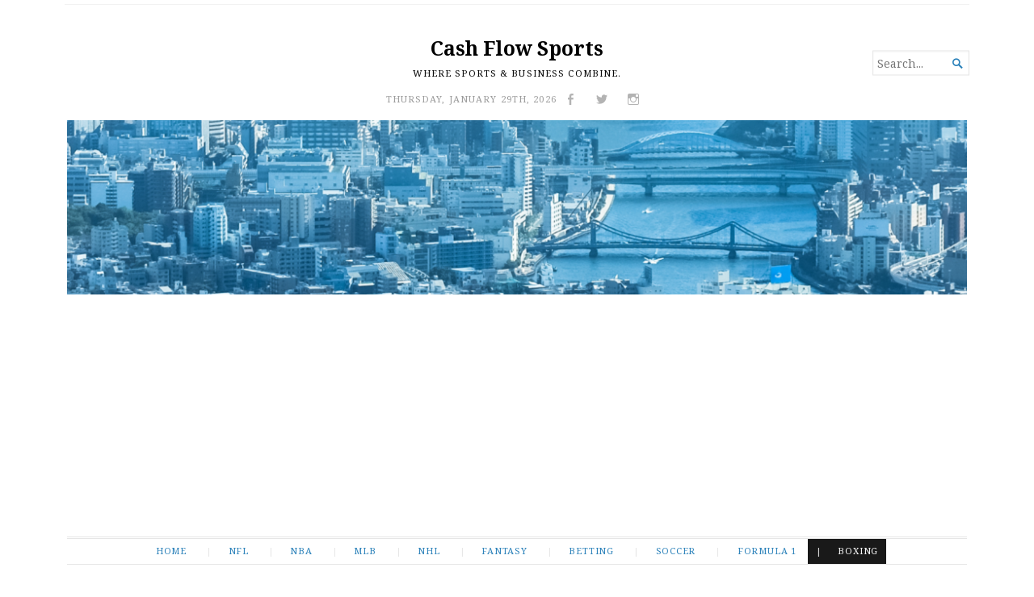

--- FILE ---
content_type: text/html; charset=UTF-8
request_url: https://cashflowsports.com/category/boxing/page/2/
body_size: 26856
content:
<!DOCTYPE html>
<html lang="en-US">
<head>
	<meta charset="UTF-8" />
	<meta http-equiv="Content-Type" content="text/html; charset=UTF-8" />
	<meta name="viewport" content="width=device-width, initial-scale=1.0">

	<link rel="profile" href="https://gmpg.org/xfn/11" />
	<link rel="pingback" href="https://cashflowsports.com/xmlrpc.php" />

	<!--[if lt IE 9]>
	<script data-jetpack-boost="ignore" src="https://cashflowsports.com/wp-content/themes/broadsheet/js/html5.js" type="text/javascript"></script>
	<![endif]-->

	<style id="jetpack-boost-critical-css">@media all{img{max-width:100%;height:auto}}@media all{article,header,nav,section{display:block}html{-webkit-text-size-adjust:100%;-ms-text-size-adjust:100%;font-size:16px}body{margin:0}img{border:0}fieldset{margin:0 2px;padding:.35em .625em .75em}button,input,textarea{font-family:inherit;font-size:100%;margin:0;padding:0}button,input{line-height:normal}button{text-transform:none}button,input[type=submit]{-webkit-appearance:button}input.searchfield,input[type=search]{-webkit-appearance:textfield}input.searchfield::-webkit-search-cancel-button,input[type=search]::-webkit-search-cancel-button{-webkit-appearance:none}textarea{overflow:auto;vertical-align:top}@-o-viewport{zoom:1;width:extend-to-zoom}@viewport{zoom:1;width:extend-to-zoom}@-ms-viewport{width:extend-to-zoom;zoom:1}body{color:#666;font:normal 87.5%/1.5"Noto Serif",serif}h1{font-size:291.66375%;margin-bottom:15px}h2{font-size:175%;margin-bottom:15px}h3{font-size:116.66375%;margin-bottom:15px}h1,h2,h3{color:#1a1a1a;font-family:"Noto Serif",serif;line-height:1.1667;margin-top:0;font-weight:400}p{margin:0 0 30px 0}ul{padding:0 0 0 1.5rem;margin:0 0 30px 0}img{max-width:100%;height:auto}input.text,input[type=text],textarea{box-sizing:border-box;padding:5px;border:1px solid #e6e6e6;box-shadow:inset 0 1px 2px rgba(0,0,0,.05);margin-bottom:10px;max-width:100%}textarea{width:100%;min-height:150px}button,input[type=submit]{font-size:.9em;padding:0 15px;line-height:30px;color:#fff;border-radius:30px;border:1px solid #2980b9;display:inline-block;text-decoration:none;background-color:#2b80b7;background-image:linear-gradient(to bottom,#3493d2,#236c9c);border-color:#236c9c;box-shadow:inset 0 1px 2px rgba(255,255,255,.5)}label{display:block;text-transform:uppercase;font-weight:700}fieldset{border:1px solid #e6e6e6;border-radius:5px;padding:20px;margin-bottom:15px}.menu-social-links ul{list-style-type:none;margin:0;padding:0}.menu-social-links ul li{display:inline-block}.menu-social-links ul li a:before{margin:0 .25em}.menu-social-links ul li a:before{-webkit-font-smoothing:antialiased;font-family:Genericons;font-weight:400;font-style:normal;font-size:16px;vertical-align:bottom;content:""}.menu-social-links ul li a[href*="facebook.com"]:before{content:""}.menu-social-links ul li a[href*="instagram.com"]:before{content:""}.menu-social-links ul li a[href*="twitter.com"]:before{content:""}.menu-social-links ul li a:after{display:none}.screen-reader,.screen-reader-text{clip:rect(1px,1px,1px,1px);position:absolute!important;height:1px;width:1px;overflow:hidden;word-wrap:normal!important}body{background:#fff}body:after,body:before{content:"";display:table}body:after{clear:both}a{color:#2980b9;text-decoration:none}.masthead{text-align:center;margin:5px 10px 0 10px;border-top:1px solid #f2f2f2;padding:30px 0 15px 0;position:relative}.masthead .site-logo-link{display:block;margin-bottom:10px}.masthead .branding{padding:0 140px}.masthead h1.logo{color:#1a1a1a;font-weight:700;font-size:175%;margin-bottom:10px}.masthead h2.description{color:#1a1a1a;font-size:.8em;margin:0 0 15px 0;text-transform:uppercase;letter-spacing:.1em}.masthead .postmetadata{margin:0;line-height:2em}.masthead .sep{margin:0 15px;color:#f2f2f2}.masthead .searchform{right:0;left:auto;width:120px;position:absolute;top:50%;transform:translateY(-50%)}.menu-primary{padding:0 13px}.menu-primary .menu{padding:15px 20px;position:relative;text-align:center}.menu-primary .menu:after,.menu-primary .menu:before{content:"";display:table}.menu-primary .menu:after{clear:both}.menu-primary .menu ul{list-style-type:none;margin:0;padding:0;z-index:199}.menu-primary .menu li{display:inline-block;margin:0;padding:0;text-align:left}.menu-primary .menu li a{display:block;padding:7.5px 10px;position:relative}.menu-primary .menu li.current-menu-item>a{background-color:#191919;color:#fff}.menu-primary .menu .menu-toggle{display:none;border:none;background:0 0;margin:0;width:100%}.menu-primary .menu .menu-toggle:before{-webkit-font-smoothing:antialiased;font-family:Genericons;font-weight:400;font-style:normal;font-size:16px;vertical-align:bottom;content:"";margin-right:10px;color:currentColor}.menu-primary .menu{background:0 0;border-top:3px double #e6e6e6;border-bottom:1px double #e6e6e6;padding:0;text-transform:uppercase;letter-spacing:.07em;font-size:.8em}.menu-primary .menu ul li a:before{content:"|";color:#e6e6e6;margin-right:20px}.menu-primary .menu ul li:first-child a:before{display:none}a.header-image{display:block;line-height:0;margin:0 13px;text-align:center}.postmetadata{font-size:.8em;color:#999;margin:0 0 5px 0;text-transform:uppercase;letter-spacing:.1em}.container{width:100%;max-width:1140px;margin:0 auto;background:#fff}.container:after,.container:before{content:"";display:table}.container:after{clear:both}.main article.post-archive{margin-bottom:10px;padding-bottom:10px;border-bottom:1px solid #e6e6e6}.main article.post-archive:after,.main article.post-archive:before{content:"";display:table}.main article.post-archive:after{clear:both}.main article.post-archive a.thumbnail{float:left;margin:6px 10px 0 0}.main article.post-archive a.thumbnail img{display:block}.main article.post-archive p:last-of-type{margin:0}.main article h2.posttitle{margin:0 0 5px 0;font-weight:700}.main #main-content{padding-top:10px;border-top:1px solid #333}.archive .main{box-sizing:border-box;float:left;width:75%;padding-top:0;padding-bottom:0;padding-right:13px;padding-left:13px;min-height:1px;padding-top:30px}form.searchform{position:relative;width:100%}form.searchform input.searchfield{margin:0;width:100%;box-sizing:border-box;-webkit-padding-end:30px;padding-inline-end:30px}form.searchform button.searchsubmit{position:absolute;top:2px;background:0 0;padding:4px;right:2px;left:auto;-webkit-font-smoothing:antialiased;font-family:Genericons;font-weight:400;font-style:normal;font-size:16px;vertical-align:bottom;color:#2980b9;border:none;line-height:20px;font-weight:700}.menu-social-links,.social_links{display:inline}.menu-social-links li,.social_links li{list-style-type:none;display:inline}.menu-social-links ul,.social_links ul{display:inline;margin:0;padding:0}.menu-social-links a,.social_links a{-webkit-margin-end:5px;margin-inline-end:5px;margin-left:5px}.menu-social-links a span,.social_links a span{display:none}.menu-social-links a:before,.social_links a:before{color:#b3b3b3;display:inline-block;border-radius:50%;vertical-align:middle;-webkit-font-smoothing:antialiased;font-family:Genericons;font-weight:400;font-style:normal;font-size:16px;vertical-align:bottom}button{text-transform:uppercase;letter-spacing:1px;line-height:45px;padding:0 20px;color:#fff;border-radius:30px;border:1px solid #2980b9;display:inline-block;text-decoration:none;background-color:#2b80b7;background-image:linear-gradient(to bottom,#3493d2,#236c9c);border-color:#236c9c;box-shadow:inset 0 1px 2px rgba(255,255,255,.5)}footer#footer .footer-wrap ul li{margin:0 0 10px 0;list-style-type:none}footer#footer .footer-wrap .sep{padding:0 5px;color:#e6e6e6}@media only screen and (max-width:782px){.masthead .branding{padding:0 10px}.masthead .searchform{top:auto;transform:translateY(0);position:relative;width:auto;right:0;margin:15px 10px 0 10px}.menu-primary .menu{background:#fff;width:100%;clear:both}.menu-primary .menu .menu-toggle{display:block;color:#000}.menu-primary .menu ul{display:none}.menu-primary .menu ul:after,.menu-primary .menu ul:before{display:none}.menu-primary .menu li{display:list-item;color:#000}.menu-primary .menu li a{padding:7.5px 0;color:#000;background:0 0}.menu-primary .menu li a:after,.menu-primary .menu li a:before{display:none}.menu-primary ul{box-sizing:border-box}.menu-primary .menu-toggle{text-align:left;padding:5px}.archive .main{width:100%!important}.main{display:flex;flex-direction:column;width:100%!important}.main>:not(.primary-content){width:100%!important;box-sizing:border-box}.archive .main{box-sizing:border-box;float:left;width:100%;padding-top:0;padding-bottom:0;padding-right:13px;padding-left:13px;min-height:1px;margin:0;padding-top:15px}}}@media all{@charset "UTF-8";ul{box-sizing:border-box}.screen-reader-text{clip:rect(1px,1px,1px,1px);word-wrap:normal!important;border:0;-webkit-clip-path:inset(50%);clip-path:inset(50%);height:1px;margin:-1px;overflow:hidden;padding:0;position:absolute;width:1px}}@media all{@charset "UTF-8";:root{--swiper-theme-color:#007aff}.jp-carousel-overlay .swiper-container{list-style:none;margin-left:auto;margin-right:auto;overflow:hidden;padding:0;position:relative;z-index:1}.jp-carousel-overlay .swiper-wrapper{box-sizing:content-box;display:flex;height:100%;position:relative;width:100%;z-index:1}.jp-carousel-overlay .swiper-wrapper{transform:translateZ(0)}:root{--swiper-navigation-size:44px}.jp-carousel-overlay .swiper-button-next,.jp-carousel-overlay .swiper-button-prev{align-items:center;color:var(--swiper-navigation-color,var(--swiper-theme-color));display:flex;height:var(--swiper-navigation-size);justify-content:center;margin-top:calc(0px - var(--swiper-navigation-size)/ 2);position:absolute;top:50%;width:calc(var(--swiper-navigation-size)/44*27);z-index:10}.jp-carousel-overlay .swiper-button-next:after,.jp-carousel-overlay .swiper-button-prev:after{font-family:swiper-icons;font-size:var(--swiper-navigation-size);font-variant:normal;letter-spacing:0;line-height:1;text-transform:none!important;text-transform:none}.jp-carousel-overlay .swiper-button-prev{left:10px;right:auto}.jp-carousel-overlay .swiper-button-prev:after{content:"prev"}.jp-carousel-overlay .swiper-button-next{left:auto;right:10px}.jp-carousel-overlay .swiper-button-next:after{content:"next"}.jp-carousel-overlay .swiper-pagination{position:absolute;text-align:center;transform:translateZ(0);z-index:10}:root{--jp-carousel-primary-color:#fff;--jp-carousel-primary-subtle-color:#999;--jp-carousel-bg-color:#000;--jp-carousel-bg-faded-color:#222;--jp-carousel-border-color:#3a3a3a}.jp-carousel-overlay .swiper-button-next,.jp-carousel-overlay .swiper-button-prev{background-image:none}.jp-carousel-wrap *{line-height:inherit}.jp-carousel-wrap.swiper-container{height:auto;width:100vw}.jp-carousel-overlay .swiper-button-next,.jp-carousel-overlay .swiper-button-prev{background-image:none;height:auto;opacity:.5;padding:20px 40px;width:auto}.jp-carousel-overlay .swiper-button-next:after,.jp-carousel-overlay .swiper-button-prev:after{content:none}.jp-carousel-overlay .swiper-button-next svg,.jp-carousel-overlay .swiper-button-prev svg{background:var(--jp-carousel-bg-color);border-radius:4px;height:30px;width:28px}.jp-carousel-overlay{background:var(--jp-carousel-bg-color);bottom:0;direction:ltr;font-family:Helvetica Neue,sans-serif!important;left:0;overflow-x:hidden;overflow-y:auto;position:fixed;right:0;top:0;z-index:2147483647}.jp-carousel-overlay *{box-sizing:border-box}.jp-carousel-overlay h2:before,.jp-carousel-overlay h3:before{content:none;display:none}.jp-carousel-overlay .swiper-container .swiper-button-prev{left:0;right:auto}.jp-carousel-overlay .swiper-container .swiper-button-next{left:auto;right:0}.jp-carousel-container{display:grid;grid-template-rows:1fr 64px;height:100%}.jp-carousel-info{-webkit-font-smoothing:subpixel-antialiased!important;background-color:var(--jp-carousel-bg-color);display:flex;flex-direction:column;opacity:1;text-align:left!important;z-index:100}.jp-carousel-info-footer{align-items:center;display:flex;height:64px;justify-content:space-between;position:relative}.jp-carousel-info-extra,.jp-carousel-info-footer{background-color:var(--jp-carousel-bg-color);width:100vw}.jp-carousel-info-extra{border-top:1px solid var(--jp-carousel-bg-faded-color);display:none;padding:35px}.jp-carousel-title-and-caption{margin-bottom:15px}.jp-carousel-photo-info{left:0!important;width:100%!important}.jp-carousel-comments-wrapper{display:none;padding:0;width:100%!important}.jp-carousel-close-hint{color:var(--jp-carousel-primary-color);height:45px;letter-spacing:0!important;padding:10px;position:fixed;right:30px;text-align:right;top:20px;width:45px;z-index:15}.jp-carousel-close-hint svg{background:var(--jp-carousel-bg-color);border-radius:4px;padding:3px 2px}.jp-carousel-pagination-container{flex:1;margin:0 15px 0 35px}.jp-carousel-pagination,.jp-swiper-pagination{color:var(--jp-carousel-primary-color);display:none;font-size:15px;font-weight:400;position:static!important;white-space:nowrap}.jp-carousel-pagination-container .swiper-pagination{line-height:8px;text-align:left}.jp-carousel-pagination{padding-left:5px}.jp-carousel-info-footer .jp-carousel-photo-title-container{flex-basis:50vw;flex:4;justify-content:center;margin:0;overflow:hidden}.jp-carousel-photo-caption,.jp-carousel-photo-title{background:0 0!important;border:none!important;color:var(--jp-carousel-primary-color);display:inline-block;font:normal 20px/1.3em Helvetica Neue,sans-serif;letter-spacing:0!important;line-height:normal;margin:0 0 10px;overflow:hidden;padding:0;text-shadow:none!important;text-transform:none!important}.jp-carousel-info-footer .jp-carousel-photo-caption{color:var(--jp-carousel-primary-subtle-color);font-size:15px;margin:0;text-align:center;text-overflow:ellipsis;white-space:nowrap}.jp-carousel-photo-title{font-size:32px;margin-bottom:2px}.jp-carousel-photo-description{color:var(--jp-carousel-primary-subtle-color);font-size:16px;margin:25px 0;overflow:hidden;overflow-wrap:break-word;width:100%}.jp-carousel-caption{font-size:14px;font-weight:400;margin:0}.jp-carousel-image-meta{color:var(--jp-carousel-primary-color);display:none;font-size:13px;font:12px/1.4 Helvetica Neue,sans-serif!important;width:100%}.jp-carousel-image-meta ul{list-style:none!important;margin:0!important;padding:0!important}a.jp-carousel-image-download{clear:both;color:var(--jp-carousel-primary-subtle-color);display:inline-block;font-size:14px;font-weight:400;line-height:1;text-decoration:none}a.jp-carousel-image-download svg{display:inline-block;margin:0 3px;padding-bottom:2px;vertical-align:middle}.jp-carousel-comments{background:none transparent;bottom:10px;font:15px/1.7 Helvetica Neue,sans-serif!important;font-weight:400;margin-top:20px;width:100%}#jp-carousel-comment-form{margin:0 0 10px!important;width:100%}textarea#jp-carousel-comment-form-comment-field{background:var(--jp-carousel-bg-faded-color);border:1px solid var(--jp-carousel-border-color);border-radius:3px;box-shadow:inset 2px 2px 2px rgba(0,0,0,.1);box-sizing:border-box;color:var(--jp-carousel-primary-subtle-color);float:none;font:16px/1.4 Helvetica Neue,sans-serif!important;height:147px;margin:0;overflow:hidden;padding:10px 10px 5px;width:100%}textarea#jp-carousel-comment-form-comment-field::-webkit-input-placeholder{color:#555}#jp-carousel-loading-overlay{bottom:0;display:none;left:0;position:fixed;right:0;top:0}#jp-carousel-loading-wrapper{align-items:center;display:flex;height:100vh;justify-content:center;width:100vw}#jp-carousel-library-loading,#jp-carousel-library-loading:after{border-radius:50%;height:40px;width:40px}#jp-carousel-library-loading{border:8px solid hsla(0,0%,100%,.2);border-left:8px solid var(--jp-carousel-primary-color);float:left;font-size:10px;margin:22px 0 0 10px;position:relative;text-indent:-9999em;transform:translateZ(0)}#jp-carousel-comment-form-spinner,#jp-carousel-comment-form-spinner:after{border-radius:50%;height:20px;width:20px}#jp-carousel-comment-form-spinner{border:4px solid hsla(0,0%,100%,.2);border-left:4px solid var(--jp-carousel-primary-color);bottom:0;display:none;float:left;font-size:10px;left:0;margin:0 auto;position:absolute;right:0;text-indent:-9999em;top:calc(50% - 15px);transform:translateZ(0)}.jp-carousel-info-content-wrapper{margin:auto;max-width:800px}#jp-carousel-comment-form-submit-and-info-wrapper{display:none;overflow:hidden;width:100%}#jp-carousel-comment-form-commenting-as input{background:var(--jp-carousel-bg-color);border:1px solid var(--jp-carousel-border-color);border-radius:2px;box-shadow:inset 2px 2px 2px rgba(0,0,0,.2);color:var(--jp-carousel-primary-subtle-color);float:left;font:16px/1.4 Helvetica Neue,sans-serif!important;padding:10px;width:285px}#jp-carousel-comment-form-commenting-as fieldset{border:none;clear:both;float:left;margin:20px 0 0;padding:0}#jp-carousel-comment-form-commenting-as label{float:left;font:400 13px/1.7 Helvetica Neue,sans-serif!important;margin:0 20px 3px 0;width:100px}#jp-carousel-comment-form-button-submit{background:var(--jp-carousel-bg-color);border:1px solid var(--jp-carousel-primary-color);border-radius:3px;color:var(--jp-carousel-primary-color);display:block;font-size:14px;margin-left:auto;margin-top:20px;padding:8px 16px}#jp-carousel-comment-form-container{color:var(--jp-carousel-primary-subtle-color);margin-bottom:15px;margin-top:20px;overflow:hidden;position:relative;width:100%}#jp-carousel-comment-post-results{display:none;overflow:auto;width:100%}#jp-carousel-comments-loading{color:var(--jp-carousel-primary-subtle-color);display:none}#jp-carousel-comments-loading{bottom:10px;font:400 15px/1.7 Helvetica Neue,sans-serif!important;margin-bottom:20px;margin-top:20px;text-align:left;width:100%}.jp-carousel-photo-icons-container{display:block;flex:1;margin:0 20px 0 30px;text-align:right;white-space:nowrap}.jp-carousel-icon-btn{background:0 0;border:none;display:inline-block;height:64px;padding:16px;text-decoration:none}.jp-carousel-icon{border:none;border-radius:4px;display:inline-block;font-style:normal;font-weight:400;line-height:0;padding:4px 3px 3px;width:31px}.jp-carousel-icon svg{display:inline-block}.jp-carousel-overlay rect{fill:var(--jp-carousel-primary-color)}.jp-carousel-icon .jp-carousel-has-comments-indicator{background:var(--jp-carousel-primary-color);border-radius:4px;color:var(--jp-carousel-bg-color);display:none;font-family:Helvetica Neue,sans-serif!important;font-size:12px;font-weight:400;line-height:1;margin-left:-16px;padding:2px 4px;position:relative;vertical-align:top}@media only screen and (max-width:760px){.jp-carousel-overlay .swiper-container .swiper-button-next,.jp-carousel-overlay .swiper-container .swiper-button-prev{display:none!important}.jp-carousel-image-meta{box-sizing:border-box;float:none!important;margin-left:0;width:100%!important}.jp-carousel-close-hint{font-size:26px!important;position:fixed!important;right:10px;top:10px}.jp-carousel-wrap{background-color:var(--jp-carousel-bg-color)}.jp-carousel-caption{overflow:visible!important}.jp-carousel-info-footer .jp-carousel-photo-title-container{display:none}.jp-carousel-photo-icons-container{margin:0 10px 0 0;white-space:nowrap}.jp-carousel-icon-btn{padding-left:20px}.jp-carousel-pagination{padding-left:5px}.jp-carousel-pagination-container{margin-left:25px}#jp-carousel-comment-form-commenting-as fieldset,#jp-carousel-comment-form-commenting-as input{float:none;width:100%}}.screen-reader-text{clip:rect(1px,1px,1px,1px);word-wrap:normal!important;border:0;clip-path:inset(50%);height:1px;margin:-1px;overflow:hidden;padding:0;position:absolute!important;width:1px}}</style><meta name='robots' content='index, follow, max-image-preview:large, max-snippet:-1, max-video-preview:-1' />

	<!-- This site is optimized with the Yoast SEO plugin v26.8 - https://yoast.com/product/yoast-seo-wordpress/ -->
	<title>Boxing Archives - Page 2 of 6 - Cash Flow Sports</title>
	<link rel="canonical" href="https://cashflowsports.com/category/boxing/page/2/" />
	<link rel="prev" href="https://cashflowsports.com/category/boxing/" />
	<link rel="next" href="https://cashflowsports.com/category/boxing/page/3/" />
	<meta property="og:locale" content="en_US" />
	<meta property="og:type" content="article" />
	<meta property="og:title" content="Boxing Archives - Page 2 of 6 - Cash Flow Sports" />
	<meta property="og:url" content="https://cashflowsports.com/category/boxing/" />
	<meta property="og:site_name" content="Cash Flow Sports" />
	<meta name="twitter:card" content="summary_large_image" />
	<meta name="twitter:site" content="@cflowsports" />
	<script data-jetpack-boost="ignore" type="application/ld+json" class="yoast-schema-graph">{"@context":"https://schema.org","@graph":[{"@type":"CollectionPage","@id":"https://cashflowsports.com/category/boxing/","url":"https://cashflowsports.com/category/boxing/page/2/","name":"Boxing Archives - Page 2 of 6 - Cash Flow Sports","isPartOf":{"@id":"https://cashflowsports.com/#website"},"primaryImageOfPage":{"@id":"https://cashflowsports.com/category/boxing/page/2/#primaryimage"},"image":{"@id":"https://cashflowsports.com/category/boxing/page/2/#primaryimage"},"thumbnailUrl":"https://i0.wp.com/cashflowsports.com/wp-content/uploads/2022/02/DAZN-1-4023946745-1645813183852.jpg?fit=1200%2C482&ssl=1","breadcrumb":{"@id":"https://cashflowsports.com/category/boxing/page/2/#breadcrumb"},"inLanguage":"en-US"},{"@type":"ImageObject","inLanguage":"en-US","@id":"https://cashflowsports.com/category/boxing/page/2/#primaryimage","url":"https://i0.wp.com/cashflowsports.com/wp-content/uploads/2022/02/DAZN-1-4023946745-1645813183852.jpg?fit=1200%2C482&ssl=1","contentUrl":"https://i0.wp.com/cashflowsports.com/wp-content/uploads/2022/02/DAZN-1-4023946745-1645813183852.jpg?fit=1200%2C482&ssl=1","width":1200,"height":482},{"@type":"BreadcrumbList","@id":"https://cashflowsports.com/category/boxing/page/2/#breadcrumb","itemListElement":[{"@type":"ListItem","position":1,"name":"Home","item":"https://cashflowsports.com/"},{"@type":"ListItem","position":2,"name":"Boxing"}]},{"@type":"WebSite","@id":"https://cashflowsports.com/#website","url":"https://cashflowsports.com/","name":"Cash Flow Sports","description":"Where Sports &amp; Business Combine.","potentialAction":[{"@type":"SearchAction","target":{"@type":"EntryPoint","urlTemplate":"https://cashflowsports.com/?s={search_term_string}"},"query-input":{"@type":"PropertyValueSpecification","valueRequired":true,"valueName":"search_term_string"}}],"inLanguage":"en-US"}]}</script>
	<!-- / Yoast SEO plugin. -->


<link rel='dns-prefetch' href='//secure.gravatar.com' />
<link rel='dns-prefetch' href='//stats.wp.com' />
<link rel='dns-prefetch' href='//fonts.googleapis.com' />
<link rel='dns-prefetch' href='//widgets.wp.com' />
<link rel='dns-prefetch' href='//s0.wp.com' />
<link rel='dns-prefetch' href='//0.gravatar.com' />
<link rel='dns-prefetch' href='//1.gravatar.com' />
<link rel='dns-prefetch' href='//2.gravatar.com' />
<link rel='dns-prefetch' href='//jetpack.wordpress.com' />
<link rel='dns-prefetch' href='//public-api.wordpress.com' />
<link rel='dns-prefetch' href='//www.googletagmanager.com' />
<link rel='dns-prefetch' href='//pagead2.googlesyndication.com' />
<link rel='preconnect' href='//i0.wp.com' />
<link rel='preconnect' href='//c0.wp.com' />
<link rel="alternate" type="application/rss+xml" title="Cash Flow Sports &raquo; Feed" href="https://cashflowsports.com/feed/" />
<link rel="alternate" type="application/rss+xml" title="Cash Flow Sports &raquo; Comments Feed" href="https://cashflowsports.com/comments/feed/" />
<link rel="alternate" type="application/rss+xml" title="Cash Flow Sports &raquo; Boxing Category Feed" href="https://cashflowsports.com/category/boxing/feed/" />
		<style>
			.lazyload,
			.lazyloading {
				max-width: 100%;
			}
		</style>
		<style id='wp-img-auto-sizes-contain-inline-css' type='text/css'>
img:is([sizes=auto i],[sizes^="auto," i]){contain-intrinsic-size:3000px 1500px}
/*# sourceURL=wp-img-auto-sizes-contain-inline-css */
</style>
<noscript><link rel='stylesheet' id='givewp-campaign-blocks-fonts-css' href='https://fonts.googleapis.com/css2?family=Inter%3Awght%40400%3B500%3B600%3B700&#038;display=swap&#038;ver=6.9' type='text/css' media='all' />
</noscript><link data-media="all" onload="this.media=this.dataset.media; delete this.dataset.media; this.removeAttribute( &apos;onload&apos; );" rel='stylesheet' id='givewp-campaign-blocks-fonts-css' href='https://fonts.googleapis.com/css2?family=Inter%3Awght%40400%3B500%3B600%3B700&#038;display=swap&#038;ver=6.9' type='text/css' media="not all" />
<noscript><link rel='stylesheet' id='the-neverending-homepage-css' href='https://c0.wp.com/p/jetpack/15.4/modules/infinite-scroll/infinity.css' type='text/css' media='all' />
</noscript><link data-media="all" onload="this.media=this.dataset.media; delete this.dataset.media; this.removeAttribute( &apos;onload&apos; );" rel='stylesheet' id='the-neverending-homepage-css' href='https://c0.wp.com/p/jetpack/15.4/modules/infinite-scroll/infinity.css' type='text/css' media="not all" />
<style id='wp-emoji-styles-inline-css' type='text/css'>

	img.wp-smiley, img.emoji {
		display: inline !important;
		border: none !important;
		box-shadow: none !important;
		height: 1em !important;
		width: 1em !important;
		margin: 0 0.07em !important;
		vertical-align: -0.1em !important;
		background: none !important;
		padding: 0 !important;
	}
/*# sourceURL=wp-emoji-styles-inline-css */
</style>
<style id='wp-block-library-inline-css' type='text/css'>
:root{--wp-block-synced-color:#7a00df;--wp-block-synced-color--rgb:122,0,223;--wp-bound-block-color:var(--wp-block-synced-color);--wp-editor-canvas-background:#ddd;--wp-admin-theme-color:#007cba;--wp-admin-theme-color--rgb:0,124,186;--wp-admin-theme-color-darker-10:#006ba1;--wp-admin-theme-color-darker-10--rgb:0,107,160.5;--wp-admin-theme-color-darker-20:#005a87;--wp-admin-theme-color-darker-20--rgb:0,90,135;--wp-admin-border-width-focus:2px}@media (min-resolution:192dpi){:root{--wp-admin-border-width-focus:1.5px}}.wp-element-button{cursor:pointer}:root .has-very-light-gray-background-color{background-color:#eee}:root .has-very-dark-gray-background-color{background-color:#313131}:root .has-very-light-gray-color{color:#eee}:root .has-very-dark-gray-color{color:#313131}:root .has-vivid-green-cyan-to-vivid-cyan-blue-gradient-background{background:linear-gradient(135deg,#00d084,#0693e3)}:root .has-purple-crush-gradient-background{background:linear-gradient(135deg,#34e2e4,#4721fb 50%,#ab1dfe)}:root .has-hazy-dawn-gradient-background{background:linear-gradient(135deg,#faaca8,#dad0ec)}:root .has-subdued-olive-gradient-background{background:linear-gradient(135deg,#fafae1,#67a671)}:root .has-atomic-cream-gradient-background{background:linear-gradient(135deg,#fdd79a,#004a59)}:root .has-nightshade-gradient-background{background:linear-gradient(135deg,#330968,#31cdcf)}:root .has-midnight-gradient-background{background:linear-gradient(135deg,#020381,#2874fc)}:root{--wp--preset--font-size--normal:16px;--wp--preset--font-size--huge:42px}.has-regular-font-size{font-size:1em}.has-larger-font-size{font-size:2.625em}.has-normal-font-size{font-size:var(--wp--preset--font-size--normal)}.has-huge-font-size{font-size:var(--wp--preset--font-size--huge)}.has-text-align-center{text-align:center}.has-text-align-left{text-align:left}.has-text-align-right{text-align:right}.has-fit-text{white-space:nowrap!important}#end-resizable-editor-section{display:none}.aligncenter{clear:both}.items-justified-left{justify-content:flex-start}.items-justified-center{justify-content:center}.items-justified-right{justify-content:flex-end}.items-justified-space-between{justify-content:space-between}.screen-reader-text{border:0;clip-path:inset(50%);height:1px;margin:-1px;overflow:hidden;padding:0;position:absolute;width:1px;word-wrap:normal!important}.screen-reader-text:focus{background-color:#ddd;clip-path:none;color:#444;display:block;font-size:1em;height:auto;left:5px;line-height:normal;padding:15px 23px 14px;text-decoration:none;top:5px;width:auto;z-index:100000}html :where(.has-border-color){border-style:solid}html :where([style*=border-top-color]){border-top-style:solid}html :where([style*=border-right-color]){border-right-style:solid}html :where([style*=border-bottom-color]){border-bottom-style:solid}html :where([style*=border-left-color]){border-left-style:solid}html :where([style*=border-width]){border-style:solid}html :where([style*=border-top-width]){border-top-style:solid}html :where([style*=border-right-width]){border-right-style:solid}html :where([style*=border-bottom-width]){border-bottom-style:solid}html :where([style*=border-left-width]){border-left-style:solid}html :where(img[class*=wp-image-]){height:auto;max-width:100%}:where(figure){margin:0 0 1em}html :where(.is-position-sticky){--wp-admin--admin-bar--position-offset:var(--wp-admin--admin-bar--height,0px)}@media screen and (max-width:600px){html :where(.is-position-sticky){--wp-admin--admin-bar--position-offset:0px}}

/*# sourceURL=wp-block-library-inline-css */
</style><style id='wp-block-heading-inline-css' type='text/css'>
h1:where(.wp-block-heading).has-background,h2:where(.wp-block-heading).has-background,h3:where(.wp-block-heading).has-background,h4:where(.wp-block-heading).has-background,h5:where(.wp-block-heading).has-background,h6:where(.wp-block-heading).has-background{padding:1.25em 2.375em}h1.has-text-align-left[style*=writing-mode]:where([style*=vertical-lr]),h1.has-text-align-right[style*=writing-mode]:where([style*=vertical-rl]),h2.has-text-align-left[style*=writing-mode]:where([style*=vertical-lr]),h2.has-text-align-right[style*=writing-mode]:where([style*=vertical-rl]),h3.has-text-align-left[style*=writing-mode]:where([style*=vertical-lr]),h3.has-text-align-right[style*=writing-mode]:where([style*=vertical-rl]),h4.has-text-align-left[style*=writing-mode]:where([style*=vertical-lr]),h4.has-text-align-right[style*=writing-mode]:where([style*=vertical-rl]),h5.has-text-align-left[style*=writing-mode]:where([style*=vertical-lr]),h5.has-text-align-right[style*=writing-mode]:where([style*=vertical-rl]),h6.has-text-align-left[style*=writing-mode]:where([style*=vertical-lr]),h6.has-text-align-right[style*=writing-mode]:where([style*=vertical-rl]){rotate:180deg}
/*# sourceURL=https://c0.wp.com/c/6.9/wp-includes/blocks/heading/style.min.css */
</style>
<style id='wp-block-list-inline-css' type='text/css'>
ol,ul{box-sizing:border-box}:root :where(.wp-block-list.has-background){padding:1.25em 2.375em}
/*# sourceURL=https://c0.wp.com/c/6.9/wp-includes/blocks/list/style.min.css */
</style>
<style id='wp-block-paragraph-inline-css' type='text/css'>
.is-small-text{font-size:.875em}.is-regular-text{font-size:1em}.is-large-text{font-size:2.25em}.is-larger-text{font-size:3em}.has-drop-cap:not(:focus):first-letter{float:left;font-size:8.4em;font-style:normal;font-weight:100;line-height:.68;margin:.05em .1em 0 0;text-transform:uppercase}body.rtl .has-drop-cap:not(:focus):first-letter{float:none;margin-left:.1em}p.has-drop-cap.has-background{overflow:hidden}:root :where(p.has-background){padding:1.25em 2.375em}:where(p.has-text-color:not(.has-link-color)) a{color:inherit}p.has-text-align-left[style*="writing-mode:vertical-lr"],p.has-text-align-right[style*="writing-mode:vertical-rl"]{rotate:180deg}
/*# sourceURL=https://c0.wp.com/c/6.9/wp-includes/blocks/paragraph/style.min.css */
</style>
<style id='wp-block-quote-inline-css' type='text/css'>
.wp-block-quote{box-sizing:border-box;overflow-wrap:break-word}.wp-block-quote.is-large:where(:not(.is-style-plain)),.wp-block-quote.is-style-large:where(:not(.is-style-plain)){margin-bottom:1em;padding:0 1em}.wp-block-quote.is-large:where(:not(.is-style-plain)) p,.wp-block-quote.is-style-large:where(:not(.is-style-plain)) p{font-size:1.5em;font-style:italic;line-height:1.6}.wp-block-quote.is-large:where(:not(.is-style-plain)) cite,.wp-block-quote.is-large:where(:not(.is-style-plain)) footer,.wp-block-quote.is-style-large:where(:not(.is-style-plain)) cite,.wp-block-quote.is-style-large:where(:not(.is-style-plain)) footer{font-size:1.125em;text-align:right}.wp-block-quote>cite{display:block}
/*# sourceURL=https://c0.wp.com/c/6.9/wp-includes/blocks/quote/style.min.css */
</style>
<style id='global-styles-inline-css' type='text/css'>
:root{--wp--preset--aspect-ratio--square: 1;--wp--preset--aspect-ratio--4-3: 4/3;--wp--preset--aspect-ratio--3-4: 3/4;--wp--preset--aspect-ratio--3-2: 3/2;--wp--preset--aspect-ratio--2-3: 2/3;--wp--preset--aspect-ratio--16-9: 16/9;--wp--preset--aspect-ratio--9-16: 9/16;--wp--preset--color--black: #000000;--wp--preset--color--cyan-bluish-gray: #abb8c3;--wp--preset--color--white: #ffffff;--wp--preset--color--pale-pink: #f78da7;--wp--preset--color--vivid-red: #cf2e2e;--wp--preset--color--luminous-vivid-orange: #ff6900;--wp--preset--color--luminous-vivid-amber: #fcb900;--wp--preset--color--light-green-cyan: #7bdcb5;--wp--preset--color--vivid-green-cyan: #00d084;--wp--preset--color--pale-cyan-blue: #8ed1fc;--wp--preset--color--vivid-cyan-blue: #0693e3;--wp--preset--color--vivid-purple: #9b51e0;--wp--preset--gradient--vivid-cyan-blue-to-vivid-purple: linear-gradient(135deg,rgb(6,147,227) 0%,rgb(155,81,224) 100%);--wp--preset--gradient--light-green-cyan-to-vivid-green-cyan: linear-gradient(135deg,rgb(122,220,180) 0%,rgb(0,208,130) 100%);--wp--preset--gradient--luminous-vivid-amber-to-luminous-vivid-orange: linear-gradient(135deg,rgb(252,185,0) 0%,rgb(255,105,0) 100%);--wp--preset--gradient--luminous-vivid-orange-to-vivid-red: linear-gradient(135deg,rgb(255,105,0) 0%,rgb(207,46,46) 100%);--wp--preset--gradient--very-light-gray-to-cyan-bluish-gray: linear-gradient(135deg,rgb(238,238,238) 0%,rgb(169,184,195) 100%);--wp--preset--gradient--cool-to-warm-spectrum: linear-gradient(135deg,rgb(74,234,220) 0%,rgb(151,120,209) 20%,rgb(207,42,186) 40%,rgb(238,44,130) 60%,rgb(251,105,98) 80%,rgb(254,248,76) 100%);--wp--preset--gradient--blush-light-purple: linear-gradient(135deg,rgb(255,206,236) 0%,rgb(152,150,240) 100%);--wp--preset--gradient--blush-bordeaux: linear-gradient(135deg,rgb(254,205,165) 0%,rgb(254,45,45) 50%,rgb(107,0,62) 100%);--wp--preset--gradient--luminous-dusk: linear-gradient(135deg,rgb(255,203,112) 0%,rgb(199,81,192) 50%,rgb(65,88,208) 100%);--wp--preset--gradient--pale-ocean: linear-gradient(135deg,rgb(255,245,203) 0%,rgb(182,227,212) 50%,rgb(51,167,181) 100%);--wp--preset--gradient--electric-grass: linear-gradient(135deg,rgb(202,248,128) 0%,rgb(113,206,126) 100%);--wp--preset--gradient--midnight: linear-gradient(135deg,rgb(2,3,129) 0%,rgb(40,116,252) 100%);--wp--preset--font-size--small: 12.25px;--wp--preset--font-size--medium: 16.33px;--wp--preset--font-size--large: 24.5px;--wp--preset--font-size--x-large: 42px;--wp--preset--font-size--normal: 14.29px;--wp--preset--font-size--huge: 32.66px;--wp--preset--spacing--20: 0.44rem;--wp--preset--spacing--30: 0.67rem;--wp--preset--spacing--40: 1rem;--wp--preset--spacing--50: 1.5rem;--wp--preset--spacing--60: 2.25rem;--wp--preset--spacing--70: 3.38rem;--wp--preset--spacing--80: 5.06rem;--wp--preset--shadow--natural: 6px 6px 9px rgba(0, 0, 0, 0.2);--wp--preset--shadow--deep: 12px 12px 50px rgba(0, 0, 0, 0.4);--wp--preset--shadow--sharp: 6px 6px 0px rgba(0, 0, 0, 0.2);--wp--preset--shadow--outlined: 6px 6px 0px -3px rgb(255, 255, 255), 6px 6px rgb(0, 0, 0);--wp--preset--shadow--crisp: 6px 6px 0px rgb(0, 0, 0);}:where(.is-layout-flex){gap: 0.5em;}:where(.is-layout-grid){gap: 0.5em;}body .is-layout-flex{display: flex;}.is-layout-flex{flex-wrap: wrap;align-items: center;}.is-layout-flex > :is(*, div){margin: 0;}body .is-layout-grid{display: grid;}.is-layout-grid > :is(*, div){margin: 0;}:where(.wp-block-columns.is-layout-flex){gap: 2em;}:where(.wp-block-columns.is-layout-grid){gap: 2em;}:where(.wp-block-post-template.is-layout-flex){gap: 1.25em;}:where(.wp-block-post-template.is-layout-grid){gap: 1.25em;}.has-black-color{color: var(--wp--preset--color--black) !important;}.has-cyan-bluish-gray-color{color: var(--wp--preset--color--cyan-bluish-gray) !important;}.has-white-color{color: var(--wp--preset--color--white) !important;}.has-pale-pink-color{color: var(--wp--preset--color--pale-pink) !important;}.has-vivid-red-color{color: var(--wp--preset--color--vivid-red) !important;}.has-luminous-vivid-orange-color{color: var(--wp--preset--color--luminous-vivid-orange) !important;}.has-luminous-vivid-amber-color{color: var(--wp--preset--color--luminous-vivid-amber) !important;}.has-light-green-cyan-color{color: var(--wp--preset--color--light-green-cyan) !important;}.has-vivid-green-cyan-color{color: var(--wp--preset--color--vivid-green-cyan) !important;}.has-pale-cyan-blue-color{color: var(--wp--preset--color--pale-cyan-blue) !important;}.has-vivid-cyan-blue-color{color: var(--wp--preset--color--vivid-cyan-blue) !important;}.has-vivid-purple-color{color: var(--wp--preset--color--vivid-purple) !important;}.has-black-background-color{background-color: var(--wp--preset--color--black) !important;}.has-cyan-bluish-gray-background-color{background-color: var(--wp--preset--color--cyan-bluish-gray) !important;}.has-white-background-color{background-color: var(--wp--preset--color--white) !important;}.has-pale-pink-background-color{background-color: var(--wp--preset--color--pale-pink) !important;}.has-vivid-red-background-color{background-color: var(--wp--preset--color--vivid-red) !important;}.has-luminous-vivid-orange-background-color{background-color: var(--wp--preset--color--luminous-vivid-orange) !important;}.has-luminous-vivid-amber-background-color{background-color: var(--wp--preset--color--luminous-vivid-amber) !important;}.has-light-green-cyan-background-color{background-color: var(--wp--preset--color--light-green-cyan) !important;}.has-vivid-green-cyan-background-color{background-color: var(--wp--preset--color--vivid-green-cyan) !important;}.has-pale-cyan-blue-background-color{background-color: var(--wp--preset--color--pale-cyan-blue) !important;}.has-vivid-cyan-blue-background-color{background-color: var(--wp--preset--color--vivid-cyan-blue) !important;}.has-vivid-purple-background-color{background-color: var(--wp--preset--color--vivid-purple) !important;}.has-black-border-color{border-color: var(--wp--preset--color--black) !important;}.has-cyan-bluish-gray-border-color{border-color: var(--wp--preset--color--cyan-bluish-gray) !important;}.has-white-border-color{border-color: var(--wp--preset--color--white) !important;}.has-pale-pink-border-color{border-color: var(--wp--preset--color--pale-pink) !important;}.has-vivid-red-border-color{border-color: var(--wp--preset--color--vivid-red) !important;}.has-luminous-vivid-orange-border-color{border-color: var(--wp--preset--color--luminous-vivid-orange) !important;}.has-luminous-vivid-amber-border-color{border-color: var(--wp--preset--color--luminous-vivid-amber) !important;}.has-light-green-cyan-border-color{border-color: var(--wp--preset--color--light-green-cyan) !important;}.has-vivid-green-cyan-border-color{border-color: var(--wp--preset--color--vivid-green-cyan) !important;}.has-pale-cyan-blue-border-color{border-color: var(--wp--preset--color--pale-cyan-blue) !important;}.has-vivid-cyan-blue-border-color{border-color: var(--wp--preset--color--vivid-cyan-blue) !important;}.has-vivid-purple-border-color{border-color: var(--wp--preset--color--vivid-purple) !important;}.has-vivid-cyan-blue-to-vivid-purple-gradient-background{background: var(--wp--preset--gradient--vivid-cyan-blue-to-vivid-purple) !important;}.has-light-green-cyan-to-vivid-green-cyan-gradient-background{background: var(--wp--preset--gradient--light-green-cyan-to-vivid-green-cyan) !important;}.has-luminous-vivid-amber-to-luminous-vivid-orange-gradient-background{background: var(--wp--preset--gradient--luminous-vivid-amber-to-luminous-vivid-orange) !important;}.has-luminous-vivid-orange-to-vivid-red-gradient-background{background: var(--wp--preset--gradient--luminous-vivid-orange-to-vivid-red) !important;}.has-very-light-gray-to-cyan-bluish-gray-gradient-background{background: var(--wp--preset--gradient--very-light-gray-to-cyan-bluish-gray) !important;}.has-cool-to-warm-spectrum-gradient-background{background: var(--wp--preset--gradient--cool-to-warm-spectrum) !important;}.has-blush-light-purple-gradient-background{background: var(--wp--preset--gradient--blush-light-purple) !important;}.has-blush-bordeaux-gradient-background{background: var(--wp--preset--gradient--blush-bordeaux) !important;}.has-luminous-dusk-gradient-background{background: var(--wp--preset--gradient--luminous-dusk) !important;}.has-pale-ocean-gradient-background{background: var(--wp--preset--gradient--pale-ocean) !important;}.has-electric-grass-gradient-background{background: var(--wp--preset--gradient--electric-grass) !important;}.has-midnight-gradient-background{background: var(--wp--preset--gradient--midnight) !important;}.has-small-font-size{font-size: var(--wp--preset--font-size--small) !important;}.has-medium-font-size{font-size: var(--wp--preset--font-size--medium) !important;}.has-large-font-size{font-size: var(--wp--preset--font-size--large) !important;}.has-x-large-font-size{font-size: var(--wp--preset--font-size--x-large) !important;}
/*# sourceURL=global-styles-inline-css */
</style>

<style id='classic-theme-styles-inline-css' type='text/css'>
/*! This file is auto-generated */
.wp-block-button__link{color:#fff;background-color:#32373c;border-radius:9999px;box-shadow:none;text-decoration:none;padding:calc(.667em + 2px) calc(1.333em + 2px);font-size:1.125em}.wp-block-file__button{background:#32373c;color:#fff;text-decoration:none}
/*# sourceURL=/wp-includes/css/classic-themes.min.css */
</style>
<noscript><link rel='stylesheet' id='broadsheet-editor-blocks-css' href='https://cashflowsports.com/wp-content/themes/broadsheet/styles/css/editor-blocks.css?ver=1' type='text/css' media='all' />
</noscript><link data-media="all" onload="this.media=this.dataset.media; delete this.dataset.media; this.removeAttribute( &apos;onload&apos; );" rel='stylesheet' id='broadsheet-editor-blocks-css' href='https://cashflowsports.com/wp-content/themes/broadsheet/styles/css/editor-blocks.css?ver=1' type='text/css' media="not all" />
<noscript><link rel='stylesheet' id='givewp-design-system-foundation-css' href='https://cashflowsports.com/wp-content/plugins/give/build/assets/dist/css/design-system/foundation.css?ver=1.2.0' type='text/css' media='all' />
</noscript><link data-media="all" onload="this.media=this.dataset.media; delete this.dataset.media; this.removeAttribute( &apos;onload&apos; );" rel='stylesheet' id='givewp-design-system-foundation-css' href='https://cashflowsports.com/wp-content/plugins/give/build/assets/dist/css/design-system/foundation.css?ver=1.2.0' type='text/css' media="not all" />
<noscript><link rel='stylesheet' id='broadsheet-style-css' href='https://cashflowsports.com/wp-content/themes/broadsheet/style.css?ver=1.0' type='text/css' media='all' />
</noscript><link data-media="all" onload="this.media=this.dataset.media; delete this.dataset.media; this.removeAttribute( &apos;onload&apos; );" rel='stylesheet' id='broadsheet-style-css' href='https://cashflowsports.com/wp-content/themes/broadsheet/style.css?ver=1.0' type='text/css' media="not all" />
<style id='broadsheet-style-inline-css' type='text/css'>
.postmetadata .text-on, .postmetadata a[rel=bookmark], .postmetadata .sep, .postmetadata .text-by, .postmetadata .author { clip: rect(1px, 1px, 1px, 1px); height: 1px; position: absolute; overflow: hidden; width: 1px; }
/*# sourceURL=broadsheet-style-inline-css */
</style>
<noscript><link rel='stylesheet' id='genericons-css' href='https://c0.wp.com/p/jetpack/15.4/_inc/genericons/genericons/genericons.css' type='text/css' media='all' />
</noscript><link data-media="all" onload="this.media=this.dataset.media; delete this.dataset.media; this.removeAttribute( &apos;onload&apos; );" rel='stylesheet' id='genericons-css' href='https://c0.wp.com/p/jetpack/15.4/_inc/genericons/genericons/genericons.css' type='text/css' media="not all" />
<noscript><link rel='stylesheet' id='broadsheet-style-neuton-css' href='https://fonts.googleapis.com/css?family=Noto+Serif%3A400%2C400i%2C700%2C700i&#038;subset=latin%2Clatin-ext&#038;display=swap&#038;ver=1.0' type='text/css' media='all' />
</noscript><link data-media="all" onload="this.media=this.dataset.media; delete this.dataset.media; this.removeAttribute( &apos;onload&apos; );" rel='stylesheet' id='broadsheet-style-neuton-css' href='https://fonts.googleapis.com/css?family=Noto+Serif%3A400%2C400i%2C700%2C700i&#038;subset=latin%2Clatin-ext&#038;display=swap&#038;ver=1.0' type='text/css' media="not all" />
<noscript><link rel='stylesheet' id='jetpack_likes-css' href='https://c0.wp.com/p/jetpack/15.4/modules/likes/style.css' type='text/css' media='all' />
</noscript><link data-media="all" onload="this.media=this.dataset.media; delete this.dataset.media; this.removeAttribute( &apos;onload&apos; );" rel='stylesheet' id='jetpack_likes-css' href='https://c0.wp.com/p/jetpack/15.4/modules/likes/style.css' type='text/css' media="not all" />
<noscript><link rel='stylesheet' id='jetpack-swiper-library-css' href='https://c0.wp.com/p/jetpack/15.4/_inc/blocks/swiper.css' type='text/css' media='all' />
</noscript><link data-media="all" onload="this.media=this.dataset.media; delete this.dataset.media; this.removeAttribute( &apos;onload&apos; );" rel='stylesheet' id='jetpack-swiper-library-css' href='https://c0.wp.com/p/jetpack/15.4/_inc/blocks/swiper.css' type='text/css' media="not all" />
<noscript><link rel='stylesheet' id='jetpack-carousel-css' href='https://c0.wp.com/p/jetpack/15.4/modules/carousel/jetpack-carousel.css' type='text/css' media='all' />
</noscript><link data-media="all" onload="this.media=this.dataset.media; delete this.dataset.media; this.removeAttribute( &apos;onload&apos; );" rel='stylesheet' id='jetpack-carousel-css' href='https://c0.wp.com/p/jetpack/15.4/modules/carousel/jetpack-carousel.css' type='text/css' media="not all" />
<noscript><link rel='stylesheet' id='tiled-gallery-css' href='https://c0.wp.com/p/jetpack/15.4/modules/tiled-gallery/tiled-gallery/tiled-gallery.css' type='text/css' media='all' />
</noscript><link data-media="all" onload="this.media=this.dataset.media; delete this.dataset.media; this.removeAttribute( &apos;onload&apos; );" rel='stylesheet' id='tiled-gallery-css' href='https://c0.wp.com/p/jetpack/15.4/modules/tiled-gallery/tiled-gallery/tiled-gallery.css' type='text/css' media="not all" />
<noscript><link rel='stylesheet' id='jetpack-subscriptions-css' href='https://c0.wp.com/p/jetpack/15.4/_inc/build/subscriptions/subscriptions.min.css' type='text/css' media='all' />
</noscript><link data-media="all" onload="this.media=this.dataset.media; delete this.dataset.media; this.removeAttribute( &apos;onload&apos; );" rel='stylesheet' id='jetpack-subscriptions-css' href='https://c0.wp.com/p/jetpack/15.4/_inc/build/subscriptions/subscriptions.min.css' type='text/css' media="not all" />
<style id='jetpack_facebook_likebox-inline-css' type='text/css'>
.widget_facebook_likebox {
	overflow: hidden;
}

/*# sourceURL=https://cashflowsports.com/wp-content/plugins/jetpack/modules/widgets/facebook-likebox/style.css */
</style>
<noscript><link rel='stylesheet' id='tablepress-default-css' href='https://cashflowsports.com/wp-content/plugins/tablepress/css/build/default.css?ver=3.2.6' type='text/css' media='all' />
</noscript><link data-media="all" onload="this.media=this.dataset.media; delete this.dataset.media; this.removeAttribute( &apos;onload&apos; );" rel='stylesheet' id='tablepress-default-css' href='https://cashflowsports.com/wp-content/plugins/tablepress/css/build/default.css?ver=3.2.6' type='text/css' media="not all" />
<script data-jetpack-boost="ignore" type="text/javascript" src="https://c0.wp.com/c/6.9/wp-includes/js/jquery/jquery.min.js" id="jquery-core-js"></script>









<link rel="https://api.w.org/" href="https://cashflowsports.com/wp-json/" /><link rel="alternate" title="JSON" type="application/json" href="https://cashflowsports.com/wp-json/wp/v2/categories/7716" /><link rel="EditURI" type="application/rsd+xml" title="RSD" href="https://cashflowsports.com/xmlrpc.php?rsd" />
	<link rel="preconnect" href="https://fonts.googleapis.com">
	<link rel="preconnect" href="https://fonts.gstatic.com">
	<meta name="generator" content="Site Kit by Google 1.171.0" />




<meta name="google-site-verification" content="9kC0Ir5huM9i4Qp4CrnF3iAKAC_BAcfVe_bR3beKZW4" /><meta name="generator" content="Give v4.14.0" />
	<style>img#wpstats{display:none}</style>
				
				<style>
			.no-js img.lazyload {
				display: none;
			}

			figure.wp-block-image img.lazyloading {
				min-width: 150px;
			}

			.lazyload,
			.lazyloading {
				--smush-placeholder-width: 100px;
				--smush-placeholder-aspect-ratio: 1/1;
				width: var(--smush-image-width, var(--smush-placeholder-width)) !important;
				aspect-ratio: var(--smush-image-aspect-ratio, var(--smush-placeholder-aspect-ratio)) !important;
			}

						.lazyload, .lazyloading {
				opacity: 0;
			}

			.lazyloaded {
				opacity: 1;
				transition: opacity 400ms;
				transition-delay: 0ms;
			}

					</style>
		
<!-- Google AdSense meta tags added by Site Kit -->
<meta name="google-adsense-platform-account" content="ca-host-pub-2644536267352236">
<meta name="google-adsense-platform-domain" content="sitekit.withgoogle.com">
<!-- End Google AdSense meta tags added by Site Kit -->
<style>
	.masthead .branding h1.logo a,
	.masthead .branding h1.logo a:hover,
	.masthead .branding h2.description {
		color:#000;
	}
</style>

<!-- Google AdSense snippet added by Site Kit -->


<!-- End Google AdSense snippet added by Site Kit -->
<link rel="icon" href="https://i0.wp.com/cashflowsports.com/wp-content/uploads/2022/02/Circle-Logo.png?fit=32%2C32&#038;ssl=1" sizes="32x32" />
<link rel="icon" href="https://i0.wp.com/cashflowsports.com/wp-content/uploads/2022/02/Circle-Logo.png?fit=192%2C192&#038;ssl=1" sizes="192x192" />
<link rel="apple-touch-icon" href="https://i0.wp.com/cashflowsports.com/wp-content/uploads/2022/02/Circle-Logo.png?fit=180%2C180&#038;ssl=1" />
<meta name="msapplication-TileImage" content="https://i0.wp.com/cashflowsports.com/wp-content/uploads/2022/02/Circle-Logo.png?fit=270%2C270&#038;ssl=1" />
		<style type="text/css" id="wp-custom-css">
			p { 
font-size:15px; 
} 
.postmetadata .commentcount, .postmetadata .sep { display: none; }

.footer-top-categories strong { display: none; }

.footer-top-categories { display: none; }

		</style>
			<style id="egf-frontend-styles" type="text/css">
		p {font-family: 'Helvetica', sans-serif;font-style: normal;font-weight: 400;} h1 {} p {} h2 {} h3 {} h4 {} h5 {} h6 {} 	</style>
	<noscript><link rel='stylesheet' id='contact-info-map-css-css' href='https://c0.wp.com/p/jetpack/15.4/modules/widgets/contact-info/contact-info-map.css' type='text/css' media='all' />
</noscript><link data-media="all" onload="this.media=this.dataset.media; delete this.dataset.media; this.removeAttribute( &apos;onload&apos; );" rel='stylesheet' id='contact-info-map-css-css' href='https://c0.wp.com/p/jetpack/15.4/modules/widgets/contact-info/contact-info-map.css' type='text/css' media="not all" />
</head>

<body class="archive paged category category-boxing category-7716 wp-embed-responsive paged-2 category-paged-2 wp-theme-broadsheet themes-sidebar1-active themes-sidebar2-active themes-sidebar3-active themes-category-summaries-active themes-no-featured-posts themes-has-primary-content date-hidden author-hidden">

<div class="container hfeed">

	<header class="masthead" role="banner">

		
		<div class="branding">

<a href="https://cashflowsports.com/" class="site-logo-link" rel="home" itemprop="url"></a>
			<h1 class="logo">
				<a href="https://cashflowsports.com/" title="Home">
					Cash Flow Sports				</a>
			</h1>

			<h2 class="description">
				Where Sports &amp; Business Combine.			</h2>

			<div class="postmetadata">
<span class="header-date">Thursday, January 29th, 2026</span><span class="sep">|</span><div class="social_links menu-social-links"><ul id="menu-social-links" class=""><li id="menu-item-38" class="menu-item menu-item-type-custom menu-item-object-custom menu-item-38"><a href="http://facebook.com/cflowsports"><span class="screen-reader">Facebook</span></a></li>
<li id="menu-item-39" class="menu-item menu-item-type-custom menu-item-object-custom menu-item-39"><a href="http://twitter.com/cflowsports"><span class="screen-reader">Twitter</span></a></li>
<li id="menu-item-40" class="menu-item menu-item-type-custom menu-item-object-custom menu-item-40"><a href="http://instagram.com/cashflowsports"><span class="screen-reader">Instagram</span></a></li>
</ul></div>			</div>

		</div>

		<form method="get" class="searchform" action="https://cashflowsports.com/" role="search">
	<label>
		<span class="screen-reader">Search for...</span>
		<input type="search" value="" name="s" class="searchfield text" placeholder="Search..." />
	</label>
	<button class="searchsubmit">&#62464;</button>
</form>

	</header>

			<a href="https://cashflowsports.com/" title="Cash Flow Sports" rel="home" class="header-image">
			<img data-src="https://cashflowsports.com/wp-content/uploads/2021/01/cropped-03BCB7E1-2BB6-4394-B212-9A505D7143EF-1-8.png" width="1140" height="221" alt="" src="[data-uri]" class="lazyload" style="--smush-placeholder-width: 1140px; --smush-placeholder-aspect-ratio: 1140/221;" />
		</a>

	<nav class="menu-primary" role="navigation">
		<div class="menu">
			<h3 class="menu-toggle">Menu</h3>
<div class="menu-primary-container"><ul id="nav" class="menu-wrap clearfix"><li id="menu-item-9286" class="menu-item menu-item-type-custom menu-item-object-custom menu-item-home menu-item-9286"><a href="https://cashflowsports.com">Home</a></li>
<li id="menu-item-61" class="menu-item menu-item-type-taxonomy menu-item-object-category menu-item-61"><a href="https://cashflowsports.com/category/nfl/">NFL</a></li>
<li id="menu-item-59" class="menu-item menu-item-type-taxonomy menu-item-object-category menu-item-59"><a href="https://cashflowsports.com/category/nba/">NBA</a></li>
<li id="menu-item-44" class="menu-item menu-item-type-taxonomy menu-item-object-category menu-item-44"><a href="https://cashflowsports.com/category/mlb/">MLB</a></li>
<li id="menu-item-9288" class="menu-item menu-item-type-taxonomy menu-item-object-category menu-item-9288"><a href="https://cashflowsports.com/category/nhl/">NHL</a></li>
<li id="menu-item-43" class="menu-item menu-item-type-taxonomy menu-item-object-category menu-item-43"><a href="https://cashflowsports.com/category/fantasy/">Fantasy</a></li>
<li id="menu-item-60" class="menu-item menu-item-type-taxonomy menu-item-object-category menu-item-60"><a href="https://cashflowsports.com/category/betting/">Betting</a></li>
<li id="menu-item-62" class="menu-item menu-item-type-taxonomy menu-item-object-category menu-item-62"><a href="https://cashflowsports.com/category/soccer/">Soccer</a></li>
<li id="menu-item-22211" class="menu-item menu-item-type-taxonomy menu-item-object-category menu-item-22211"><a href="https://cashflowsports.com/category/formula1/">Formula 1</a></li>
<li id="menu-item-45" class="menu-item menu-item-type-taxonomy menu-item-object-category current-menu-item menu-item-45"><a href="https://cashflowsports.com/category/boxing/" aria-current="page">Boxing</a></li>
</ul></div>		</div>
	</nav>

	<div class="main">
<h1 class="title">Category: <span>Boxing</span></h1>	<div id="main-content">
<article id="post-26007" class="post-archive post-26007 post type-post status-publish format-standard has-post-thumbnail hentry category-boxing tag-boxing tag-coronavirus tag-covid tag-covid-19 tag-dazn tag-international tag-international-business tag-international-sports tag-money tag-sports-business tag-sports-money tag-sports-news">
	<h2 class="posttitle">
		<a href="https://cashflowsports.com/2022/02/25/dazn-suffered-1-3b-loss-due-to-covid/" rel="bookmark">
			DAZN suffered $1.3B loss due to COVID		</a>
	</h2>
	<div class="postmetadata">
<span class="text-by">By</span> <span class="author vcard"><a class="url fn n" href="https://cashflowsports.com/author/cyoung015/" title="View all posts by Corey Young" rel="author">Corey Young</a></span> <span class="text-on">on</span> <a href="https://cashflowsports.com/2022/02/25/dazn-suffered-1-3b-loss-due-to-covid/" title="1:20 PM" rel="bookmark"><time class="entry-date" datetime="2022-02-25T13:20:10-05:00">February 25, 2022</time></a>		<span class="sep sep-commentcount">&bull;</span> <span class="commentcount">( <a href="https://cashflowsports.com/2022/02/25/dazn-suffered-1-3b-loss-due-to-covid/#respond">Leave a comment</a> )</span>
	</div>
	<section class="entry">
	<a href="https://cashflowsports.com/2022/02/25/dazn-suffered-1-3b-loss-due-to-covid/" class="thumbnail">
		<img width="100" height="80" data-src="https://i0.wp.com/cashflowsports.com/wp-content/uploads/2022/02/DAZN-1-4023946745-1645813183852.jpg?resize=100%2C80&amp;ssl=1" class="attachment-broadsheet-archive size-broadsheet-archive wp-post-image lazyload" alt="" decoding="async" data-srcset="https://i0.wp.com/cashflowsports.com/wp-content/uploads/2022/02/DAZN-1-4023946745-1645813183852.jpg?resize=100%2C80&amp;ssl=1 100w, https://i0.wp.com/cashflowsports.com/wp-content/uploads/2022/02/DAZN-1-4023946745-1645813183852.jpg?zoom=2&amp;resize=100%2C80&amp;ssl=1 200w, https://i0.wp.com/cashflowsports.com/wp-content/uploads/2022/02/DAZN-1-4023946745-1645813183852.jpg?zoom=3&amp;resize=100%2C80&amp;ssl=1 300w" data-sizes="(max-width: 100px) 100vw, 100px" data-attachment-id="26009" data-permalink="https://cashflowsports.com/2022/02/25/dazn-suffered-1-3b-loss-due-to-covid/dazn-2/" data-orig-file="https://i0.wp.com/cashflowsports.com/wp-content/uploads/2022/02/DAZN-1-4023946745-1645813183852.jpg?fit=1200%2C482&amp;ssl=1" data-orig-size="1200,482" data-comments-opened="1" data-image-meta="{&quot;aperture&quot;:&quot;0&quot;,&quot;credit&quot;:&quot;&quot;,&quot;camera&quot;:&quot;&quot;,&quot;caption&quot;:&quot;&quot;,&quot;created_timestamp&quot;:&quot;0&quot;,&quot;copyright&quot;:&quot;&quot;,&quot;focal_length&quot;:&quot;0&quot;,&quot;iso&quot;:&quot;0&quot;,&quot;shutter_speed&quot;:&quot;0&quot;,&quot;title&quot;:&quot;&quot;,&quot;orientation&quot;:&quot;0&quot;}" data-image-title="DAZN" data-image-description="" data-image-caption="" data-medium-file="https://i0.wp.com/cashflowsports.com/wp-content/uploads/2022/02/DAZN-1-4023946745-1645813183852.jpg?fit=300%2C121&amp;ssl=1" data-large-file="https://i0.wp.com/cashflowsports.com/wp-content/uploads/2022/02/DAZN-1-4023946745-1645813183852.jpg?fit=639%2C256&amp;ssl=1" src="[data-uri]" style="--smush-placeholder-width: 100px; --smush-placeholder-aspect-ratio: 100/80;" />	</a>
<p>According to Ed Dixon of SportsPro, sports media company DAZN suffered a $1.3 billion loss in 2020 due to COVID-19 disrupting their calendar. Revenue rose from 6% from $819 million to $871.8 [&hellip;]</p>
	</section>
</article>
<article id="post-25897" class="post-archive post-25897 post type-post status-publish format-standard has-post-thumbnail hentry category-boxing tag-boxing tag-boxing-news tag-deontay-wilder tag-dillian-whyte tag-england tag-fight tag-fighters tag-fighting tag-heavyweight tag-heavyweight-title tag-inte tag-international tag-international-business tag-international-sports tag-london tag-money tag-sports-business tag-sports-news tag-tyson-fury tag-wembley-stadium">
	<h2 class="posttitle">
		<a href="https://cashflowsports.com/2022/02/22/dillian-whyte-signs-contract-to-fight-tyson-fury/" rel="bookmark">
			Dillian Whyte signs contract to fight Tyson Fury		</a>
	</h2>
	<div class="postmetadata">
<span class="text-by">By</span> <span class="author vcard"><a class="url fn n" href="https://cashflowsports.com/author/cyoung015/" title="View all posts by Corey Young" rel="author">Corey Young</a></span> <span class="text-on">on</span> <a href="https://cashflowsports.com/2022/02/22/dillian-whyte-signs-contract-to-fight-tyson-fury/" title="12:49 PM" rel="bookmark"><time class="entry-date" datetime="2022-02-22T12:49:33-05:00">February 22, 2022</time></a>		<span class="sep sep-commentcount">&bull;</span> <span class="commentcount">( <a href="https://cashflowsports.com/2022/02/22/dillian-whyte-signs-contract-to-fight-tyson-fury/#respond">Leave a comment</a> )</span>
	</div>
	<section class="entry">
	<a href="https://cashflowsports.com/2022/02/22/dillian-whyte-signs-contract-to-fight-tyson-fury/" class="thumbnail">
		<img width="100" height="80" data-src="https://i0.wp.com/cashflowsports.com/wp-content/uploads/2022/02/Whyte-1-2966315803-1645551993315.jpg?resize=100%2C80&amp;ssl=1" class="attachment-broadsheet-archive size-broadsheet-archive wp-post-image lazyload" alt="" decoding="async" data-srcset="https://i0.wp.com/cashflowsports.com/wp-content/uploads/2022/02/Whyte-1-2966315803-1645551993315.jpg?resize=100%2C80&amp;ssl=1 100w, https://i0.wp.com/cashflowsports.com/wp-content/uploads/2022/02/Whyte-1-2966315803-1645551993315.jpg?zoom=2&amp;resize=100%2C80&amp;ssl=1 200w, https://i0.wp.com/cashflowsports.com/wp-content/uploads/2022/02/Whyte-1-2966315803-1645551993315.jpg?zoom=3&amp;resize=100%2C80&amp;ssl=1 300w" data-sizes="(max-width: 100px) 100vw, 100px" data-attachment-id="25899" data-permalink="https://cashflowsports.com/2022/02/22/dillian-whyte-signs-contract-to-fight-tyson-fury/whyte-2/" data-orig-file="https://i0.wp.com/cashflowsports.com/wp-content/uploads/2022/02/Whyte-1-2966315803-1645551993315.jpg?fit=982%2C418&amp;ssl=1" data-orig-size="982,418" data-comments-opened="1" data-image-meta="{&quot;aperture&quot;:&quot;0&quot;,&quot;credit&quot;:&quot;&quot;,&quot;camera&quot;:&quot;&quot;,&quot;caption&quot;:&quot;&quot;,&quot;created_timestamp&quot;:&quot;0&quot;,&quot;copyright&quot;:&quot;&quot;,&quot;focal_length&quot;:&quot;0&quot;,&quot;iso&quot;:&quot;0&quot;,&quot;shutter_speed&quot;:&quot;0&quot;,&quot;title&quot;:&quot;&quot;,&quot;orientation&quot;:&quot;0&quot;}" data-image-title="Whyte" data-image-description="" data-image-caption="" data-medium-file="https://i0.wp.com/cashflowsports.com/wp-content/uploads/2022/02/Whyte-1-2966315803-1645551993315.jpg?fit=300%2C128&amp;ssl=1" data-large-file="https://i0.wp.com/cashflowsports.com/wp-content/uploads/2022/02/Whyte-1-2966315803-1645551993315.jpg?fit=639%2C272&amp;ssl=1" src="[data-uri]" style="--smush-placeholder-width: 100px; --smush-placeholder-aspect-ratio: 100/80;" />	</a>
<p>Dillian Whyte has signed a contract to fight WBC heavyweight champion Tyson Fury for a bout to take place in April. The fight is expected to take place at Wembley Stadium in [&hellip;]</p>
	</section>
</article>
<article id="post-25807" class="post-archive post-25807 post type-post status-publish format-standard has-post-thumbnail hentry category-betting category-boxing tag-amir-khan tag-betting tag-boxing tag-boxing-news tag-chris-namus tag-dazn tag-england tag-espn tag-fight tag-fighters tag-fighting tag-international tag-international-business tag-international-sports tag-kell-brook tag-manchester tag-manchester-arena tag-natasha-jonas tag-sky-sports tag-sports-betting tag-sports-business tag-sports-news tag-the-mirror tag-united-kingdom">
	<h2 class="posttitle">
		<a href="https://cashflowsports.com/2022/02/16/amir-khan-vs-kell-brook-time-venue-purse-undercard-predictions-odds-more/" rel="bookmark">
			Amir Khan vs. Kell Brook: Time, venue, purse, undercard, predictions, odds &#038; more		</a>
	</h2>
	<div class="postmetadata">
<span class="text-by">By</span> <span class="author vcard"><a class="url fn n" href="https://cashflowsports.com/author/cyoung015/" title="View all posts by Corey Young" rel="author">Corey Young</a></span> <span class="text-on">on</span> <a href="https://cashflowsports.com/2022/02/16/amir-khan-vs-kell-brook-time-venue-purse-undercard-predictions-odds-more/" title="8:48 PM" rel="bookmark"><time class="entry-date" datetime="2022-02-16T20:48:41-05:00">February 16, 2022</time></a>		<span class="sep sep-commentcount">&bull;</span> <span class="commentcount">( <a href="https://cashflowsports.com/2022/02/16/amir-khan-vs-kell-brook-time-venue-purse-undercard-predictions-odds-more/#respond">Leave a comment</a> )</span>
	</div>
	<section class="entry">
	<a href="https://cashflowsports.com/2022/02/16/amir-khan-vs-kell-brook-time-venue-purse-undercard-predictions-odds-more/" class="thumbnail">
		<img width="100" height="80" data-src="https://i0.wp.com/cashflowsports.com/wp-content/uploads/2022/02/Khan-Brook-1-scaled-3374408559-1645060960668.jpg?resize=100%2C80&amp;ssl=1" class="attachment-broadsheet-archive size-broadsheet-archive wp-post-image lazyload" alt="" decoding="async" data-srcset="https://i0.wp.com/cashflowsports.com/wp-content/uploads/2022/02/Khan-Brook-1-scaled-3374408559-1645060960668.jpg?resize=100%2C80&amp;ssl=1 100w, https://i0.wp.com/cashflowsports.com/wp-content/uploads/2022/02/Khan-Brook-1-scaled-3374408559-1645060960668.jpg?zoom=2&amp;resize=100%2C80&amp;ssl=1 200w, https://i0.wp.com/cashflowsports.com/wp-content/uploads/2022/02/Khan-Brook-1-scaled-3374408559-1645060960668.jpg?zoom=3&amp;resize=100%2C80&amp;ssl=1 300w" data-sizes="(max-width: 100px) 100vw, 100px" data-attachment-id="25809" data-permalink="https://cashflowsports.com/2022/02/16/amir-khan-vs-kell-brook-time-venue-purse-undercard-predictions-odds-more/khan-brook-2/" data-orig-file="https://i0.wp.com/cashflowsports.com/wp-content/uploads/2022/02/Khan-Brook-1-scaled-3374408559-1645060960668.jpg?fit=2560%2C1176&amp;ssl=1" data-orig-size="2560,1176" data-comments-opened="1" data-image-meta="{&quot;aperture&quot;:&quot;0&quot;,&quot;credit&quot;:&quot;&quot;,&quot;camera&quot;:&quot;&quot;,&quot;caption&quot;:&quot;&quot;,&quot;created_timestamp&quot;:&quot;0&quot;,&quot;copyright&quot;:&quot;&quot;,&quot;focal_length&quot;:&quot;0&quot;,&quot;iso&quot;:&quot;0&quot;,&quot;shutter_speed&quot;:&quot;0&quot;,&quot;title&quot;:&quot;&quot;,&quot;orientation&quot;:&quot;0&quot;}" data-image-title="Khan Brook" data-image-description="" data-image-caption="" data-medium-file="https://i0.wp.com/cashflowsports.com/wp-content/uploads/2022/02/Khan-Brook-1-scaled-3374408559-1645060960668.jpg?fit=300%2C138&amp;ssl=1" data-large-file="https://i0.wp.com/cashflowsports.com/wp-content/uploads/2022/02/Khan-Brook-1-scaled-3374408559-1645060960668.jpg?fit=639%2C293&amp;ssl=1" src="[data-uri]" style="--smush-placeholder-width: 100px; --smush-placeholder-aspect-ratio: 100/80;" />	</a>
<p>Amir Khan and Kell Brook are fighting in front of their home crowd Saturday in a must-watch grudge match. Hereâ€™s all the information you need before the fight. FIGHT DETAILS Date:&nbsp;Saturday, February, [&hellip;]</p>
	</section>
</article>
<article id="post-24228" class="post-archive post-24228 post type-post status-publish format-standard has-post-thumbnail hentry category-betting category-boxing tag-billy-joe-saunders tag-boxing tag-boxing-news tag-canelo-alvarez tag-champion tag-champions tag-dazn tag-fight tag-fighters tag-fighting tag-international tag-international-business tag-international-sports tag-matchroom tag-mexico tag-sports tag-sports-betting tag-sports-business tag-sports-money tag-sports-news tag-united-kingdom">
	<h2 class="posttitle">
		<a href="https://cashflowsports.com/2021/05/05/canelo-alvarez-vs-billy-joe-saunders-time-venue-purse-undercards-prediction-odds-more/" rel="bookmark">
			Canelo Alvarez vs. Billy Joe Saunders: Time, venue, purse, undercards, prediction, odds &#038; more		</a>
	</h2>
	<div class="postmetadata">
<span class="text-by">By</span> <span class="author vcard"><a class="url fn n" href="https://cashflowsports.com/author/cyoung015/" title="View all posts by Corey Young" rel="author">Corey Young</a></span> <span class="text-on">on</span> <a href="https://cashflowsports.com/2021/05/05/canelo-alvarez-vs-billy-joe-saunders-time-venue-purse-undercards-prediction-odds-more/" title="12:49 PM" rel="bookmark"><time class="entry-date" datetime="2021-05-05T12:49:31-04:00">May 5, 2021</time></a>		<span class="sep sep-commentcount">&bull;</span> <span class="commentcount">( <a href="https://cashflowsports.com/2021/05/05/canelo-alvarez-vs-billy-joe-saunders-time-venue-purse-undercards-prediction-odds-more/#respond">Leave a comment</a> )</span>
	</div>
	<section class="entry">
	<a href="https://cashflowsports.com/2021/05/05/canelo-alvarez-vs-billy-joe-saunders-time-venue-purse-undercards-prediction-odds-more/" class="thumbnail">
		<img width="100" height="80" data-src="https://i0.wp.com/cashflowsports.com/wp-content/uploads/2021/05/Canelo-Saunders-2-e1620242194822.jpg?resize=100%2C80&amp;ssl=1" class="attachment-broadsheet-archive size-broadsheet-archive wp-post-image lazyload" alt="" decoding="async" data-srcset="https://i0.wp.com/cashflowsports.com/wp-content/uploads/2021/05/Canelo-Saunders-2-e1620242194822.jpg?resize=100%2C80&amp;ssl=1 100w, https://i0.wp.com/cashflowsports.com/wp-content/uploads/2021/05/Canelo-Saunders-2-e1620242194822.jpg?zoom=2&amp;resize=100%2C80&amp;ssl=1 200w, https://i0.wp.com/cashflowsports.com/wp-content/uploads/2021/05/Canelo-Saunders-2-e1620242194822.jpg?zoom=3&amp;resize=100%2C80&amp;ssl=1 300w" data-sizes="(max-width: 100px) 100vw, 100px" data-attachment-id="24232" data-permalink="https://cashflowsports.com/2021/05/05/canelo-alvarez-vs-billy-joe-saunders-time-venue-purse-undercards-prediction-odds-more/canelo-saunders-2/" data-orig-file="https://i0.wp.com/cashflowsports.com/wp-content/uploads/2021/05/Canelo-Saunders-2-e1620242194822.jpg?fit=650%2C250&amp;ssl=1" data-orig-size="650,250" data-comments-opened="1" data-image-meta="{&quot;aperture&quot;:&quot;0&quot;,&quot;credit&quot;:&quot;&quot;,&quot;camera&quot;:&quot;&quot;,&quot;caption&quot;:&quot;&quot;,&quot;created_timestamp&quot;:&quot;0&quot;,&quot;copyright&quot;:&quot;&quot;,&quot;focal_length&quot;:&quot;0&quot;,&quot;iso&quot;:&quot;0&quot;,&quot;shutter_speed&quot;:&quot;0&quot;,&quot;title&quot;:&quot;&quot;,&quot;orientation&quot;:&quot;0&quot;}" data-image-title="Canelo Saunders 2" data-image-description="" data-image-caption="" data-medium-file="https://i0.wp.com/cashflowsports.com/wp-content/uploads/2021/05/Canelo-Saunders-2-e1620242194822.jpg?fit=300%2C115&amp;ssl=1" data-large-file="https://i0.wp.com/cashflowsports.com/wp-content/uploads/2021/05/Canelo-Saunders-2-e1620242194822.jpg?fit=639%2C246&amp;ssl=1" src="[data-uri]" style="--smush-placeholder-width: 100px; --smush-placeholder-aspect-ratio: 100/80;" />	</a>
<p>Canelo Alvarez and Billie Joe Saunders are fighting Saturday in a must-watch championship bout. Hereâ€™s all the information you need before the fight. FIGHT DETAILS Date:&nbsp;Saturday, May, 8 Location:&nbsp;AT&amp;T Stadium,&nbsp;Arlington, Texas, USA [&hellip;]</p>
	</section>
</article>
<article id="post-23873" class="post-archive post-23873 post type-post status-publish format-standard has-post-thumbnail hentry category-betting category-boxing tag-bovada tag-boxing tag-boxing-news tag-david-benavidez tag-fighters tag-fighting tag-isaac-cruz tag-jamontay-clark tag-jose-romero tag-pbc tag-premier-boxing-champions tag-ronald-ellis tag-showtime tag-sports tag-sports-betting tag-sports-business tag-sports-money tag-sports-news tag-terrell-gausha">
	<h2 class="posttitle">
		<a href="https://cashflowsports.com/2021/03/12/david-benavidez-vs-ronald-ellis-time-venue-undercard-prediction-odds-more/" rel="bookmark">
			David Benavidez vs. Ronald Ellis: Time, venue, undercard, prediction, odds &#038; more		</a>
	</h2>
	<div class="postmetadata">
<span class="text-by">By</span> <span class="author vcard"><a class="url fn n" href="https://cashflowsports.com/author/cyoung015/" title="View all posts by Corey Young" rel="author">Corey Young</a></span> <span class="text-on">on</span> <a href="https://cashflowsports.com/2021/03/12/david-benavidez-vs-ronald-ellis-time-venue-undercard-prediction-odds-more/" title="7:35 PM" rel="bookmark"><time class="entry-date" datetime="2021-03-12T19:35:39-05:00">March 12, 2021</time></a>		<span class="sep sep-commentcount">&bull;</span> <span class="commentcount">( <a href="https://cashflowsports.com/2021/03/12/david-benavidez-vs-ronald-ellis-time-venue-undercard-prediction-odds-more/#respond">Leave a comment</a> )</span>
	</div>
	<section class="entry">
	<a href="https://cashflowsports.com/2021/03/12/david-benavidez-vs-ronald-ellis-time-venue-undercard-prediction-odds-more/" class="thumbnail">
		<img width="100" height="80" data-src="https://i0.wp.com/cashflowsports.com/wp-content/uploads/2021/03/Benavidez-Ellis-1-2523905458-1615605093988.jpg?resize=100%2C80&amp;ssl=1" class="attachment-broadsheet-archive size-broadsheet-archive wp-post-image lazyload" alt="" decoding="async" data-srcset="https://i0.wp.com/cashflowsports.com/wp-content/uploads/2021/03/Benavidez-Ellis-1-2523905458-1615605093988.jpg?resize=100%2C80&amp;ssl=1 100w, https://i0.wp.com/cashflowsports.com/wp-content/uploads/2021/03/Benavidez-Ellis-1-2523905458-1615605093988.jpg?zoom=2&amp;resize=100%2C80&amp;ssl=1 200w, https://i0.wp.com/cashflowsports.com/wp-content/uploads/2021/03/Benavidez-Ellis-1-2523905458-1615605093988.jpg?zoom=3&amp;resize=100%2C80&amp;ssl=1 300w" data-sizes="(max-width: 100px) 100vw, 100px" data-attachment-id="23877" data-permalink="https://cashflowsports.com/2021/03/12/david-benavidez-vs-ronald-ellis-time-venue-undercard-prediction-odds-more/benavidez-ellis-3/" data-orig-file="https://i0.wp.com/cashflowsports.com/wp-content/uploads/2021/03/Benavidez-Ellis-1-2523905458-1615605093988.jpg?fit=1300%2C465&amp;ssl=1" data-orig-size="1300,465" data-comments-opened="1" data-image-meta="{&quot;aperture&quot;:&quot;0&quot;,&quot;credit&quot;:&quot;&quot;,&quot;camera&quot;:&quot;&quot;,&quot;caption&quot;:&quot;&quot;,&quot;created_timestamp&quot;:&quot;0&quot;,&quot;copyright&quot;:&quot;&quot;,&quot;focal_length&quot;:&quot;0&quot;,&quot;iso&quot;:&quot;0&quot;,&quot;shutter_speed&quot;:&quot;0&quot;,&quot;title&quot;:&quot;&quot;,&quot;orientation&quot;:&quot;0&quot;}" data-image-title="Benavidez Ellis" data-image-description="" data-image-caption="" data-medium-file="https://i0.wp.com/cashflowsports.com/wp-content/uploads/2021/03/Benavidez-Ellis-1-2523905458-1615605093988.jpg?fit=300%2C107&amp;ssl=1" data-large-file="https://i0.wp.com/cashflowsports.com/wp-content/uploads/2021/03/Benavidez-Ellis-1-2523905458-1615605093988.jpg?fit=639%2C228&amp;ssl=1" src="[data-uri]" style="--smush-placeholder-width: 100px; --smush-placeholder-aspect-ratio: 100/80;" />	</a>
<p>David Benavidez and Ronald Ellis are fighting on Saturday in a super middleweight battle. Hereâ€™s all the information you need before the fight. FIGHT DETAILS Date:Â Saturday, March 13 Location:Â Mohegan Sun Arena, Uncasville, [&hellip;]</p>
	</section>
</article>
<article id="post-23684" class="post-archive post-23684 post type-post status-publish format-standard has-post-thumbnail hentry category-boxing tag-anthony-joshua tag-bob-arum tag-boxing tag-boxing-news tag-espn tag-sports tag-sports-business tag-sports-news tag-tyson-fury">
	<h2 class="posttitle">
		<a href="https://cashflowsports.com/2021/03/03/anthony-joshua-vs-tyson-fury-fight-has-been-agreed/" rel="bookmark">
			Anthony Joshua vs. Tyson Fury fight has been agreed		</a>
	</h2>
	<div class="postmetadata">
<span class="text-by">By</span> <span class="author vcard"><a class="url fn n" href="https://cashflowsports.com/author/cyoung015/" title="View all posts by Corey Young" rel="author">Corey Young</a></span> <span class="text-on">on</span> <a href="https://cashflowsports.com/2021/03/03/anthony-joshua-vs-tyson-fury-fight-has-been-agreed/" title="3:07 PM" rel="bookmark"><time class="entry-date" datetime="2021-03-03T15:07:37-05:00">March 3, 2021</time></a>		<span class="sep sep-commentcount">&bull;</span> <span class="commentcount">( <a href="https://cashflowsports.com/2021/03/03/anthony-joshua-vs-tyson-fury-fight-has-been-agreed/#respond">Leave a comment</a> )</span>
	</div>
	<section class="entry">
	<a href="https://cashflowsports.com/2021/03/03/anthony-joshua-vs-tyson-fury-fight-has-been-agreed/" class="thumbnail">
		<img width="100" height="80" data-src="https://i0.wp.com/cashflowsports.com/wp-content/uploads/2021/03/Joshua-Fury-1-2086578992-1614812131162.jpg?resize=100%2C80&amp;ssl=1" class="attachment-broadsheet-archive size-broadsheet-archive wp-post-image lazyload" alt="" decoding="async" data-srcset="https://i0.wp.com/cashflowsports.com/wp-content/uploads/2021/03/Joshua-Fury-1-2086578992-1614812131162.jpg?resize=100%2C80&amp;ssl=1 100w, https://i0.wp.com/cashflowsports.com/wp-content/uploads/2021/03/Joshua-Fury-1-2086578992-1614812131162.jpg?zoom=2&amp;resize=100%2C80&amp;ssl=1 200w, https://i0.wp.com/cashflowsports.com/wp-content/uploads/2021/03/Joshua-Fury-1-2086578992-1614812131162.jpg?zoom=3&amp;resize=100%2C80&amp;ssl=1 300w" data-sizes="(max-width: 100px) 100vw, 100px" data-attachment-id="23686" data-permalink="https://cashflowsports.com/2021/03/03/anthony-joshua-vs-tyson-fury-fight-has-been-agreed/joshua-fury-2/" data-orig-file="https://i0.wp.com/cashflowsports.com/wp-content/uploads/2021/03/Joshua-Fury-1-2086578992-1614812131162.jpg?fit=2048%2C747&amp;ssl=1" data-orig-size="2048,747" data-comments-opened="1" data-image-meta="{&quot;aperture&quot;:&quot;0&quot;,&quot;credit&quot;:&quot;&quot;,&quot;camera&quot;:&quot;&quot;,&quot;caption&quot;:&quot;&quot;,&quot;created_timestamp&quot;:&quot;0&quot;,&quot;copyright&quot;:&quot;&quot;,&quot;focal_length&quot;:&quot;0&quot;,&quot;iso&quot;:&quot;0&quot;,&quot;shutter_speed&quot;:&quot;0&quot;,&quot;title&quot;:&quot;&quot;,&quot;orientation&quot;:&quot;0&quot;}" data-image-title="Joshua Fury" data-image-description="" data-image-caption="" data-medium-file="https://i0.wp.com/cashflowsports.com/wp-content/uploads/2021/03/Joshua-Fury-1-2086578992-1614812131162.jpg?fit=300%2C109&amp;ssl=1" data-large-file="https://i0.wp.com/cashflowsports.com/wp-content/uploads/2021/03/Joshua-Fury-1-2086578992-1614812131162.jpg?fit=639%2C233&amp;ssl=1" src="[data-uri]" style="--smush-placeholder-width: 100px; --smush-placeholder-aspect-ratio: 100/80;" />	</a>
<p>According to promoter Bob Arum, the heavyweight title fight between Anthony Joshua and Tyson Fury has been agreed to. Joshua currently holds the WBO, WBA, IBF, and IBO heavyweight titles while Fury [&hellip;]</p>
	</section>
</article>
<article id="post-23516" class="post-archive post-23516 post type-post status-publish format-standard has-post-thumbnail hentry category-betting category-boxing tag-boxing tag-boxing-news tag-dazn tag-fight tag-fighters tag-fighting tag-international tag-international-sports tag-joseph-parker tag-junior-fa tag-new-zealand tag-spark-sport tag-sports tag-sports-betting tag-sports-business tag-sports-money tag-sports-news">
	<h2 class="posttitle">
		<a href="https://cashflowsports.com/2021/02/25/joseph-parker-vs-junior-fa-time-venue-undercards-prediction-odds-more/" rel="bookmark">
			Joseph Parker vs. Junior Fa: Time, venue, undercards, prediction, odds &#038; more		</a>
	</h2>
	<div class="postmetadata">
<span class="text-by">By</span> <span class="author vcard"><a class="url fn n" href="https://cashflowsports.com/author/cyoung015/" title="View all posts by Corey Young" rel="author">Corey Young</a></span> <span class="text-on">on</span> <a href="https://cashflowsports.com/2021/02/25/joseph-parker-vs-junior-fa-time-venue-undercards-prediction-odds-more/" title="10:16 AM" rel="bookmark"><time class="entry-date" datetime="2021-02-25T10:16:41-05:00">February 25, 2021</time></a>		<span class="sep sep-commentcount">&bull;</span> <span class="commentcount">( <a href="https://cashflowsports.com/2021/02/25/joseph-parker-vs-junior-fa-time-venue-undercards-prediction-odds-more/#respond">Leave a comment</a> )</span>
	</div>
	<section class="entry">
	<a href="https://cashflowsports.com/2021/02/25/joseph-parker-vs-junior-fa-time-venue-undercards-prediction-odds-more/" class="thumbnail">
		<img width="100" height="80" data-src="https://i0.wp.com/cashflowsports.com/wp-content/uploads/2021/02/Parker-Fa-2906208178-1614221604356.jpg?resize=100%2C80&amp;ssl=1" class="attachment-broadsheet-archive size-broadsheet-archive wp-post-image lazyload" alt="" decoding="async" data-srcset="https://i0.wp.com/cashflowsports.com/wp-content/uploads/2021/02/Parker-Fa-2906208178-1614221604356.jpg?resize=100%2C80&amp;ssl=1 100w, https://i0.wp.com/cashflowsports.com/wp-content/uploads/2021/02/Parker-Fa-2906208178-1614221604356.jpg?zoom=2&amp;resize=100%2C80&amp;ssl=1 200w, https://i0.wp.com/cashflowsports.com/wp-content/uploads/2021/02/Parker-Fa-2906208178-1614221604356.jpg?zoom=3&amp;resize=100%2C80&amp;ssl=1 300w" data-sizes="(max-width: 100px) 100vw, 100px" data-attachment-id="23519" data-permalink="https://cashflowsports.com/2021/02/25/joseph-parker-vs-junior-fa-time-venue-undercards-prediction-odds-more/parker-fa/" data-orig-file="https://i0.wp.com/cashflowsports.com/wp-content/uploads/2021/02/Parker-Fa-2906208178-1614221604356.jpg?fit=1080%2C414&amp;ssl=1" data-orig-size="1080,414" data-comments-opened="1" data-image-meta="{&quot;aperture&quot;:&quot;0&quot;,&quot;credit&quot;:&quot;&quot;,&quot;camera&quot;:&quot;&quot;,&quot;caption&quot;:&quot;&quot;,&quot;created_timestamp&quot;:&quot;0&quot;,&quot;copyright&quot;:&quot;&quot;,&quot;focal_length&quot;:&quot;0&quot;,&quot;iso&quot;:&quot;0&quot;,&quot;shutter_speed&quot;:&quot;0&quot;,&quot;title&quot;:&quot;&quot;,&quot;orientation&quot;:&quot;0&quot;}" data-image-title="Parker Fa" data-image-description="" data-image-caption="" data-medium-file="https://i0.wp.com/cashflowsports.com/wp-content/uploads/2021/02/Parker-Fa-2906208178-1614221604356.jpg?fit=300%2C115&amp;ssl=1" data-large-file="https://i0.wp.com/cashflowsports.com/wp-content/uploads/2021/02/Parker-Fa-2906208178-1614221604356.jpg?fit=639%2C245&amp;ssl=1" src="[data-uri]" style="--smush-placeholder-width: 100px; --smush-placeholder-aspect-ratio: 100/80;" />	</a>
<p>Joseph Parker and Junior Fa are fighting on Saturday in a national pride battle of New Zealand. Hereâ€™s all the information you need before the fight. FIGHT DETAILS Date:&nbsp;Saturday, February 27 Location:&nbsp;Spark [&hellip;]</p>
	</section>
</article>
<article id="post-23515" class="post-archive post-23515 post type-post status-publish format-standard has-post-thumbnail hentry category-betting category-boxing tag-anvi-yildirim tag-boxing tag-boxing-news tag-canelo-alvarez tag-dazn tag-fight tag-fighters tag-fighting tag-middleweight tag-sports tag-sports-betting tag-sports-business tag-sports-money tag-sports-news">
	<h2 class="posttitle">
		<a href="https://cashflowsports.com/2021/02/25/canelo-alvarez-vs-anvi-yildirim-time-venue-undercards-prediction-odds-more/" rel="bookmark">
			Canelo Alvarez vs. Anvi Yildirim: Time, venue, undercards, prediction, odds &#038; more		</a>
	</h2>
	<div class="postmetadata">
<span class="text-by">By</span> <span class="author vcard"><a class="url fn n" href="https://cashflowsports.com/author/cyoung015/" title="View all posts by Corey Young" rel="author">Corey Young</a></span> <span class="text-on">on</span> <a href="https://cashflowsports.com/2021/02/25/canelo-alvarez-vs-anvi-yildirim-time-venue-undercards-prediction-odds-more/" title="10:02 AM" rel="bookmark"><time class="entry-date" datetime="2021-02-25T10:02:36-05:00">February 25, 2021</time></a>		<span class="sep sep-commentcount">&bull;</span> <span class="commentcount">( <a href="https://cashflowsports.com/2021/02/25/canelo-alvarez-vs-anvi-yildirim-time-venue-undercards-prediction-odds-more/#respond">Leave a comment</a> )</span>
	</div>
	<section class="entry">
	<a href="https://cashflowsports.com/2021/02/25/canelo-alvarez-vs-anvi-yildirim-time-venue-undercards-prediction-odds-more/" class="thumbnail">
		<img width="100" height="80" data-src="https://i0.wp.com/cashflowsports.com/wp-content/uploads/2021/02/Canelo-Anvi-FEAT-3361061181-1614222343273.jpg?resize=100%2C80&amp;ssl=1" class="attachment-broadsheet-archive size-broadsheet-archive wp-post-image lazyload" alt="" decoding="async" data-srcset="https://i0.wp.com/cashflowsports.com/wp-content/uploads/2021/02/Canelo-Anvi-FEAT-3361061181-1614222343273.jpg?resize=100%2C80&amp;ssl=1 100w, https://i0.wp.com/cashflowsports.com/wp-content/uploads/2021/02/Canelo-Anvi-FEAT-3361061181-1614222343273.jpg?zoom=2&amp;resize=100%2C80&amp;ssl=1 200w, https://i0.wp.com/cashflowsports.com/wp-content/uploads/2021/02/Canelo-Anvi-FEAT-3361061181-1614222343273.jpg?zoom=3&amp;resize=100%2C80&amp;ssl=1 300w" data-sizes="(max-width: 100px) 100vw, 100px" data-attachment-id="23523" data-permalink="https://cashflowsports.com/2021/02/25/canelo-alvarez-vs-anvi-yildirim-time-venue-undercards-prediction-odds-more/us-boxing-yildirim-alvarez/" data-orig-file="https://i0.wp.com/cashflowsports.com/wp-content/uploads/2021/02/Canelo-Anvi-FEAT-3361061181-1614222343273.jpg?fit=1024%2C395&amp;ssl=1" data-orig-size="1024,395" data-comments-opened="1" data-image-meta="{&quot;aperture&quot;:&quot;0&quot;,&quot;credit&quot;:&quot;&quot;,&quot;camera&quot;:&quot;&quot;,&quot;caption&quot;:&quot;&quot;,&quot;created_timestamp&quot;:&quot;0&quot;,&quot;copyright&quot;:&quot;&quot;,&quot;focal_length&quot;:&quot;0&quot;,&quot;iso&quot;:&quot;0&quot;,&quot;shutter_speed&quot;:&quot;0&quot;,&quot;title&quot;:&quot;&quot;,&quot;orientation&quot;:&quot;0&quot;}" data-image-title="US-BOXING-YILDIRIM-ALVAREZ" data-image-description="" data-image-caption="&lt;p&gt;Turkish professional boxer Avni Y?ld?r?m (R) and Mexican professional boxer Canelo Alvarez (L) pose during a press conference at Hard Rock Stadium in Miami, Florida on February 22, 2021. &amp;#8211; Mexican professional boxer Canelo Alvarez will fight on February 27, 2021 for the second time in 70 days when he puts his WBA (Super) and WBC super-middleweight titles against Turkish professional boxer Avni Yildirim. (Photo by CHANDAN KHANNA / AFP)&lt;/p&gt;
" data-medium-file="https://i0.wp.com/cashflowsports.com/wp-content/uploads/2021/02/Canelo-Anvi-FEAT-3361061181-1614222343273.jpg?fit=300%2C116&amp;ssl=1" data-large-file="https://i0.wp.com/cashflowsports.com/wp-content/uploads/2021/02/Canelo-Anvi-FEAT-3361061181-1614222343273.jpg?fit=639%2C246&amp;ssl=1" src="[data-uri]" style="--smush-placeholder-width: 100px; --smush-placeholder-aspect-ratio: 100/80;" />	</a>
<p>Canelo Alvarez and Anvi Yildirim are fighting on Saturday for the WBC and WBA super middleweight titles. Hereâ€™s all the information you need before the fight. FIGHT DETAILS Date:&nbsp;Saturday, February 27 Location:&nbsp;Hard [&hellip;]</p>
	</section>
</article>
	<nav class="archive-pagination pagination" role="navigation">
		<h1 class="screen-reader">Posts navigation</h1>
		<a class="prev page-numbers" href="https://cashflowsports.com/category/boxing/">&lsaquo; Newer</a>
<a class="page-numbers" href="https://cashflowsports.com/category/boxing/">1</a>
<span aria-current="page" class="page-numbers current">2</span>
<a class="page-numbers" href="https://cashflowsports.com/category/boxing/page/3/">3</a>
<a class="page-numbers" href="https://cashflowsports.com/category/boxing/page/4/">4</a>
<a class="page-numbers" href="https://cashflowsports.com/category/boxing/page/5/">5</a>
<a class="page-numbers" href="https://cashflowsports.com/category/boxing/page/6/">6</a>
<a class="next page-numbers" href="https://cashflowsports.com/category/boxing/page/3/">Older &rsaquo;</a>	</nav>
	</div>
	</div>
<div class="col-sidebar sidebar-main" role="complementary">
<section id="search-1" class="widget widget_search"><div class="widget-wrap"><form method="get" class="searchform" action="https://cashflowsports.com/" role="search">
	<label>
		<span class="screen-reader">Search for...</span>
		<input type="search" value="" name="s" class="searchfield text" placeholder="Search..." />
	</label>
	<button class="searchsubmit">&#62464;</button>
</form>
</div></section><section id="ai_widget-17" class="widget block-widget"><div class="widget-wrap"><div class='code-block code-block-8' style='margin: 8px 0; clear: both;'>

<!-- Ad bottom -->
<ins class="adsbygoogle"
     style="display:block"
     data-ad-client="ca-pub-8529455721809055"
     data-ad-slot="4746771511"
     data-ad-format="auto"
     data-full-width-responsive="true"></ins>
</div>
</div></section><section id="twitter_timeline-6" class="widget widget_twitter_timeline"><div class="widget-wrap"><a class="twitter-timeline" data-width="220" data-theme="light" data-border-color="#e8e8e8" data-tweet-limit="2" data-lang="EN" data-partner="jetpack" data-chrome="noheader noscrollbar" href="https://twitter.com/cflowsports" href="https://twitter.com/cflowsports">My Tweets</a></div></section></div>
</div>

<footer role="contentinfo" id="footer" class="container">
	<aside class="footer-widgets sidebar-footer">
		<section id="widget_contact_info-5" class="widget widget_contact_info"><div class="widget-wrap"><h3 class="widgettitle">Contact Information</h3><div itemscope itemtype="http://schema.org/LocalBusiness"><iframe width="600"  height="216" frameborder="0" data-src="https://www.google.com/maps/embed/v1/place?q=Los+Angeles%2C+California&#038;key=AIzaSyCq4vWNv6eCGe2uvhPRGWQlv80IQp8dwTE" title="Google Map Embed" class="contact-map lazyload" src="[data-uri]" data-load-mode="1"></iframe><div class="confit-address" itemscope itemtype="http://schema.org/PostalAddress" itemprop="address"><a href="https://maps.google.com/maps?z=16&#038;q=los%2Bangeles%2C%2Bcalifornia" target="_blank" rel="noopener noreferrer">Los Angeles, California</a></div><div class="confit-email"><a href="mailto:contact@cashflowsports.com">contact@cashflowsports.com</a></div></div></div></section><section id="nav_menu-8" class="widget widget_nav_menu"><div class="widget-wrap"><h3 class="widgettitle">Categories</h3><div class="menu-primary-container"><ul id="menu-primary" class="menu"><li class="menu-item menu-item-type-custom menu-item-object-custom menu-item-home menu-item-9286"><a href="https://cashflowsports.com">Home</a></li>
<li class="menu-item menu-item-type-taxonomy menu-item-object-category menu-item-61"><a href="https://cashflowsports.com/category/nfl/">NFL</a></li>
<li class="menu-item menu-item-type-taxonomy menu-item-object-category menu-item-59"><a href="https://cashflowsports.com/category/nba/">NBA</a></li>
<li class="menu-item menu-item-type-taxonomy menu-item-object-category menu-item-44"><a href="https://cashflowsports.com/category/mlb/">MLB</a></li>
<li class="menu-item menu-item-type-taxonomy menu-item-object-category menu-item-9288"><a href="https://cashflowsports.com/category/nhl/">NHL</a></li>
<li class="menu-item menu-item-type-taxonomy menu-item-object-category menu-item-43"><a href="https://cashflowsports.com/category/fantasy/">Fantasy</a></li>
<li class="menu-item menu-item-type-taxonomy menu-item-object-category menu-item-60"><a href="https://cashflowsports.com/category/betting/">Betting</a></li>
<li class="menu-item menu-item-type-taxonomy menu-item-object-category menu-item-62"><a href="https://cashflowsports.com/category/soccer/">Soccer</a></li>
<li class="menu-item menu-item-type-taxonomy menu-item-object-category menu-item-22211"><a href="https://cashflowsports.com/category/formula1/">Formula 1</a></li>
<li class="menu-item menu-item-type-taxonomy menu-item-object-category current-menu-item menu-item-45"><a href="https://cashflowsports.com/category/boxing/" aria-current="page">Boxing</a></li>
</ul></div></div></section><section id="blog_subscription-5" class="widget widget_blog_subscription jetpack_subscription_widget"><div class="widget-wrap"><h3 class="widgettitle">Subscribe Here</h3>
			<div class="wp-block-jetpack-subscriptions__container">
			<form action="#" method="post" accept-charset="utf-8" id="subscribe-blog-blog_subscription-5"
				data-blog="148154246"
				data-post_access_level="everybody" >
									<div id="subscribe-text"><p>Enter your email address to subscribe and receive notifications.</p>
</div>
										<p id="subscribe-email">
						<label id="jetpack-subscribe-label"
							class="screen-reader-text"
							for="subscribe-field-blog_subscription-5">
							Email Address						</label>
						<input type="email" name="email" autocomplete="email" required="required"
																					value=""
							id="subscribe-field-blog_subscription-5"
							placeholder="Email Address"
						/>
					</p>

					<p id="subscribe-submit"
											>
						<input type="hidden" name="action" value="subscribe"/>
						<input type="hidden" name="source" value="https://cashflowsports.com/category/boxing/page/2/"/>
						<input type="hidden" name="sub-type" value="widget"/>
						<input type="hidden" name="redirect_fragment" value="subscribe-blog-blog_subscription-5"/>
						<input type="hidden" id="_wpnonce" name="_wpnonce" value="8a75c6ae3b" /><input type="hidden" name="_wp_http_referer" value="/category/boxing/page/2/" />						<button type="submit"
															class="wp-block-button__link"
																					name="jetpack_subscriptions_widget"
						>
							Subscribe						</button>
					</p>
							</form>
						</div>
			
</div></section><section id="give_forms_widget-7" class="widget widget_give_forms_widget"><div class="widget-wrap"><h3 class="widgettitle">Support This Business</h3><p>Help by donating today! All donations go directly to funding for website improvements, management, and quality of content.</p><div class="js-give-embed-form-modal-launcher-wrap">
				<button
				type="button"
				class="js-give-embed-form-modal-opener givewp-donation-form-modal__open"
				data-form-id="give-697c02713a92c" style="background-color: #28C77B"
				>Continue</button>
			</div><div class="give-embed-form-wrapper is-hide" id="give-697c02713a92c">
					<div class="modal-content">
		    			<a href="#" class="close-btn js-give-embed-form-modal-closer" aria-label="give-697c02713a92c" data-form-id="give-697c02713a92c" rel="nofollow">
		    			    <svg xmlns="http://www.w3.org/2000/svg" viewBox="0 0 24 24" width="24" height="24" aria-hidden="true" focusable="false" class="givewp-donation-form-modal__close__icon"><path stroke="black" stroke-width="2" d="M13 11.8l6.1-6.3-1-1-6.1 6.2-6.1-6.2-1 1 6.1 6.3-6.5 6.7 1 1 6.5-6.6 6.5 6.6 1-1z"></path></svg>
		    			</a>
						<iframe
				name="give-embed-form"
				data-src="https://cashflowsports.com/give/donations?giveDonationFormInIframe=1"
				class="in-modal"
				data-autoScroll="0"
				onload="if( 'undefined' !== typeof Give ) { Give.initializeIframeResize(this) }"
				style="border: 0;visibility: hidden;min-height: 423px;"></iframe><div class="iframe-loader">
<div style="
		height: calc(100% - 28px);
		width: calc(100% - 20px);
		max-width: 552px;
		margin: 10px auto 10px auto;
		background: transparent;
		border-radius: 6px;
		display: flex;
		align-items: center;
		justify-content: center;
	">
    <div style="
        pointer-events: none;
        height: 90px;
        width: 90px;
        background-image: url(&quot;data:image/svg+xml;charset=utf8,%3C?xml version='1.0' encoding='utf-8'?%3E%3C!-- Generator: Adobe Illustrator 24.1.0, SVG Export Plug-In . SVG Version: 6.00 Build 0) --%3E%3Csvg version='1.1' id='Layer_1' xmlns='http://www.w3.org/2000/svg' xmlns:xlink='http://www.w3.org/1999/xlink' x='0px' y='0px' viewBox='0 0 349 348' style='enable-background:new 0 0 349 348;' xml:space='preserve'%3E%3Cstyle type='text/css'%3E .st0{fill:%2328C77B;} %3C/style%3E%3Cpath class='st0' d='M25.1,204.57c-13.38,0-24.47-10.6-24.97-24.08C0.04,178.09,0,175.97,0,174C0,77.78,78.28-0.5,174.5-0.5 c13.81,0,25,11.19,25,25s-11.19,25-25,25C105.85,49.5,50,105.35,50,174c0,1.37,0.03,2.85,0.1,4.65c0.51,13.8-10.27,25.39-24.07,25.9 C25.72,204.56,25.41,204.57,25.1,204.57z'/%3E%3Cpath class='st0' d='M174.5,348.5c-13.81,0-25-11.19-25-25c0-13.81,11.19-25,25-25c68.65,0,124.5-55.85,124.5-124.5 c0-1.38-0.03-2.85-0.1-4.65c-0.51-13.8,10.26-25.4,24.06-25.91c13.83-0.53,25.4,10.26,25.91,24.06c0.09,2.39,0.13,4.51,0.13,6.49 C349,270.22,270.72,348.5,174.5,348.5z'/%3E%3C/svg%3E&quot;);
        animation: spin 0.6s linear infinite;
        "></div>
</div>
</div>
					</div>
		            </div></div></section>	</aside>
	<section class="footer-wrap">
		<ul class="footer-site-content-links">
			<li class="footer-top-categories"><strong>Top categories: </strong> <a href="https://cashflowsports.com/category/nfl/">NFL</a><span class="sep"> / </span><a href="https://cashflowsports.com/category/fantasy/">Fantasy</a><span class="sep"> / </span><a href="https://cashflowsports.com/category/nba/">NBA</a><span class="sep"> / </span><a href="https://cashflowsports.com/category/mlb/">MLB</a><span class="sep"> / </span><a href="https://cashflowsports.com/category/betting/">Betting</a><span class="sep"> / </span><a href="https://cashflowsports.com/category/soccer/">Soccer</a><span class="sep"> / </span><a href="https://cashflowsports.com/category/nhl/">NHL</a><span class="sep"> / </span><a href="https://cashflowsports.com/category/boxing/">Boxing</a><span class="sep"> / </span><a href="https://cashflowsports.com/category/formula1/">Formula 1</a><span class="sep"> / </span><a href="https://cashflowsports.com/category/tennis/">Tennis</a></li><li class="footer-top-tags"><strong>Top tags: </strong>  <a href="https://cashflowsports.com/tag/sports/">sports</a><span class="sep"> / </span> <a href="https://cashflowsports.com/tag/sports-news/">sports news</a><span class="sep"> / </span> <a href="https://cashflowsports.com/tag/fantasy-sports/">fantasy sports</a><span class="sep"> / </span> <a href="https://cashflowsports.com/tag/sports-business/">sports business</a><span class="sep"> / </span> <a href="https://cashflowsports.com/tag/nfl/">nfl</a><span class="sep"> / </span> <a href="https://cashflowsports.com/tag/sports-money/">sports money</a><span class="sep"> / </span> <a href="https://cashflowsports.com/tag/money/">money</a><span class="sep"> / </span> <a href="https://cashflowsports.com/tag/mlb/">MLB</a><span class="sep"> / </span> <a href="https://cashflowsports.com/tag/nba/">NBA</a></li><li class="footer-social-links"><strong>Social links: </strong> <div class="social_links menu-social-links"><ul id="menu-social-links-1" class=""><li class="menu-item menu-item-type-custom menu-item-object-custom menu-item-38"><a href="http://facebook.com/cflowsports"><span class="screen-reader">Facebook</span></a></li>
<li class="menu-item menu-item-type-custom menu-item-object-custom menu-item-39"><a href="http://twitter.com/cflowsports"><span class="screen-reader">Twitter</span></a></li>
<li class="menu-item menu-item-type-custom menu-item-object-custom menu-item-40"><a href="http://instagram.com/cashflowsports"><span class="screen-reader">Instagram</span></a></li>
</ul></div></li>		</ul>
		<div class="footer-credits">

		</div>
	</section>
</footer>

		
		
		
				<div id="jp-carousel-loading-overlay">
			<div id="jp-carousel-loading-wrapper">
				<span id="jp-carousel-library-loading">&nbsp;</span>
			</div>
		</div>
		<div class="jp-carousel-overlay" style="display: none;">

		<div class="jp-carousel-container">
			<!-- The Carousel Swiper -->
			<div
				class="jp-carousel-wrap swiper jp-carousel-swiper-container jp-carousel-transitions"
				itemscope
				itemtype="https://schema.org/ImageGallery">
				<div class="jp-carousel swiper-wrapper"></div>
				<div class="jp-swiper-button-prev swiper-button-prev">
					<svg width="25" height="24" viewBox="0 0 25 24" fill="none" xmlns="http://www.w3.org/2000/svg">
						<mask id="maskPrev" mask-type="alpha" maskUnits="userSpaceOnUse" x="8" y="6" width="9" height="12">
							<path d="M16.2072 16.59L11.6496 12L16.2072 7.41L14.8041 6L8.8335 12L14.8041 18L16.2072 16.59Z" fill="white"/>
						</mask>
						<g mask="url(#maskPrev)">
							<rect x="0.579102" width="23.8823" height="24" fill="#FFFFFF"/>
						</g>
					</svg>
				</div>
				<div class="jp-swiper-button-next swiper-button-next">
					<svg width="25" height="24" viewBox="0 0 25 24" fill="none" xmlns="http://www.w3.org/2000/svg">
						<mask id="maskNext" mask-type="alpha" maskUnits="userSpaceOnUse" x="8" y="6" width="8" height="12">
							<path d="M8.59814 16.59L13.1557 12L8.59814 7.41L10.0012 6L15.9718 12L10.0012 18L8.59814 16.59Z" fill="white"/>
						</mask>
						<g mask="url(#maskNext)">
							<rect x="0.34375" width="23.8822" height="24" fill="#FFFFFF"/>
						</g>
					</svg>
				</div>
			</div>
			<!-- The main close buton -->
			<div class="jp-carousel-close-hint">
				<svg width="25" height="24" viewBox="0 0 25 24" fill="none" xmlns="http://www.w3.org/2000/svg">
					<mask id="maskClose" mask-type="alpha" maskUnits="userSpaceOnUse" x="5" y="5" width="15" height="14">
						<path d="M19.3166 6.41L17.9135 5L12.3509 10.59L6.78834 5L5.38525 6.41L10.9478 12L5.38525 17.59L6.78834 19L12.3509 13.41L17.9135 19L19.3166 17.59L13.754 12L19.3166 6.41Z" fill="white"/>
					</mask>
					<g mask="url(#maskClose)">
						<rect x="0.409668" width="23.8823" height="24" fill="#FFFFFF"/>
					</g>
				</svg>
			</div>
			<!-- Image info, comments and meta -->
			<div class="jp-carousel-info">
				<div class="jp-carousel-info-footer">
					<div class="jp-carousel-pagination-container">
						<div class="jp-swiper-pagination swiper-pagination"></div>
						<div class="jp-carousel-pagination"></div>
					</div>
					<div class="jp-carousel-photo-title-container">
						<h2 class="jp-carousel-photo-caption"></h2>
					</div>
					<div class="jp-carousel-photo-icons-container">
						<a href="#" class="jp-carousel-icon-btn jp-carousel-icon-info" aria-label="Toggle photo metadata visibility">
							<span class="jp-carousel-icon">
								<svg width="25" height="24" viewBox="0 0 25 24" fill="none" xmlns="http://www.w3.org/2000/svg">
									<mask id="maskInfo" mask-type="alpha" maskUnits="userSpaceOnUse" x="2" y="2" width="21" height="20">
										<path fill-rule="evenodd" clip-rule="evenodd" d="M12.7537 2C7.26076 2 2.80273 6.48 2.80273 12C2.80273 17.52 7.26076 22 12.7537 22C18.2466 22 22.7046 17.52 22.7046 12C22.7046 6.48 18.2466 2 12.7537 2ZM11.7586 7V9H13.7488V7H11.7586ZM11.7586 11V17H13.7488V11H11.7586ZM4.79292 12C4.79292 16.41 8.36531 20 12.7537 20C17.142 20 20.7144 16.41 20.7144 12C20.7144 7.59 17.142 4 12.7537 4C8.36531 4 4.79292 7.59 4.79292 12Z" fill="white"/>
									</mask>
									<g mask="url(#maskInfo)">
										<rect x="0.8125" width="23.8823" height="24" fill="#FFFFFF"/>
									</g>
								</svg>
							</span>
						</a>
												<a href="#" class="jp-carousel-icon-btn jp-carousel-icon-comments" aria-label="Toggle photo comments visibility">
							<span class="jp-carousel-icon">
								<svg width="25" height="24" viewBox="0 0 25 24" fill="none" xmlns="http://www.w3.org/2000/svg">
									<mask id="maskComments" mask-type="alpha" maskUnits="userSpaceOnUse" x="2" y="2" width="21" height="20">
										<path fill-rule="evenodd" clip-rule="evenodd" d="M4.3271 2H20.2486C21.3432 2 22.2388 2.9 22.2388 4V16C22.2388 17.1 21.3432 18 20.2486 18H6.31729L2.33691 22V4C2.33691 2.9 3.2325 2 4.3271 2ZM6.31729 16H20.2486V4H4.3271V18L6.31729 16Z" fill="white"/>
									</mask>
									<g mask="url(#maskComments)">
										<rect x="0.34668" width="23.8823" height="24" fill="#FFFFFF"/>
									</g>
								</svg>

								<span class="jp-carousel-has-comments-indicator" aria-label="This image has comments."></span>
							</span>
						</a>
											</div>
				</div>
				<div class="jp-carousel-info-extra">
					<div class="jp-carousel-info-content-wrapper">
						<div class="jp-carousel-photo-title-container">
							<h2 class="jp-carousel-photo-title"></h2>
						</div>
						<div class="jp-carousel-comments-wrapper">
															<div id="jp-carousel-comments-loading">
									<span>Loading Comments...</span>
								</div>
								<div class="jp-carousel-comments"></div>
								<div id="jp-carousel-comment-form-container">
									<span id="jp-carousel-comment-form-spinner">&nbsp;</span>
									<div id="jp-carousel-comment-post-results"></div>
																														<form id="jp-carousel-comment-form">
												<label for="jp-carousel-comment-form-comment-field" class="screen-reader-text">Write a Comment...</label>
												<textarea
													name="comment"
													class="jp-carousel-comment-form-field jp-carousel-comment-form-textarea"
													id="jp-carousel-comment-form-comment-field"
													placeholder="Write a Comment..."
												></textarea>
												<div id="jp-carousel-comment-form-submit-and-info-wrapper">
													<div id="jp-carousel-comment-form-commenting-as">
																													<fieldset>
																<label for="jp-carousel-comment-form-email-field">Email</label>
																<input type="text" name="email" class="jp-carousel-comment-form-field jp-carousel-comment-form-text-field" id="jp-carousel-comment-form-email-field" />
															</fieldset>
															<fieldset>
																<label for="jp-carousel-comment-form-author-field">Name</label>
																<input type="text" name="author" class="jp-carousel-comment-form-field jp-carousel-comment-form-text-field" id="jp-carousel-comment-form-author-field" />
															</fieldset>
															<fieldset>
																<label for="jp-carousel-comment-form-url-field">Website</label>
																<input type="text" name="url" class="jp-carousel-comment-form-field jp-carousel-comment-form-text-field" id="jp-carousel-comment-form-url-field" />
															</fieldset>
																											</div>
													<input
														type="submit"
														name="submit"
														class="jp-carousel-comment-form-button"
														id="jp-carousel-comment-form-button-submit"
														value="Post Comment" />
												</div>
											</form>
																											</div>
													</div>
						<div class="jp-carousel-image-meta">
							<div class="jp-carousel-title-and-caption">
								<div class="jp-carousel-photo-info">
									<h3 class="jp-carousel-caption" itemprop="caption description"></h3>
								</div>

								<div class="jp-carousel-photo-description"></div>
							</div>
							<ul class="jp-carousel-image-exif" style="display: none;"></ul>
							<a class="jp-carousel-image-download" href="#" target="_blank" style="display: none;">
								<svg width="25" height="24" viewBox="0 0 25 24" fill="none" xmlns="http://www.w3.org/2000/svg">
									<mask id="mask0" mask-type="alpha" maskUnits="userSpaceOnUse" x="3" y="3" width="19" height="18">
										<path fill-rule="evenodd" clip-rule="evenodd" d="M5.84615 5V19H19.7775V12H21.7677V19C21.7677 20.1 20.8721 21 19.7775 21H5.84615C4.74159 21 3.85596 20.1 3.85596 19V5C3.85596 3.9 4.74159 3 5.84615 3H12.8118V5H5.84615ZM14.802 5V3H21.7677V10H19.7775V6.41L9.99569 16.24L8.59261 14.83L18.3744 5H14.802Z" fill="white"/>
									</mask>
									<g mask="url(#mask0)">
										<rect x="0.870605" width="23.8823" height="24" fill="#FFFFFF"/>
									</g>
								</svg>
								<span class="jp-carousel-download-text"></span>
							</a>
							<div class="jp-carousel-image-map" style="display: none;"></div>
						</div>
					</div>
				</div>
			</div>
		</div>

		</div>
		


























































<script data-jetpack-boost="ignore" id="wp-emoji-settings" type="application/json">
{"baseUrl":"https://s.w.org/images/core/emoji/17.0.2/72x72/","ext":".png","svgUrl":"https://s.w.org/images/core/emoji/17.0.2/svg/","svgExt":".svg","source":{"concatemoji":"https://cashflowsports.com/wp-includes/js/wp-emoji-release.min.js?ver=6.9"}}
</script>

		
				<span id="infinite-aria" aria-live="assertive"></span>
		
<script type="text/javascript" src="https://c0.wp.com/c/6.9/wp-includes/js/jquery/jquery-migrate.min.js" id="jquery-migrate-js"></script><script type="text/javascript" src="https://c0.wp.com/c/6.9/wp-includes/js/dist/hooks.min.js" id="wp-hooks-js"></script><script type="text/javascript" src="https://c0.wp.com/c/6.9/wp-includes/js/dist/i18n.min.js" id="wp-i18n-js"></script><script type="text/javascript" id="wp-i18n-js-after">
/* <![CDATA[ */
wp.i18n.setLocaleData( { 'text direction\u0004ltr': [ 'ltr' ] } );
//# sourceURL=wp-i18n-js-after
/* ]]> */
</script><script type="text/javascript" id="give-js-extra">
/* <![CDATA[ */
var give_global_vars = {"ajaxurl":"https://cashflowsports.com/wp-admin/admin-ajax.php","checkout_nonce":"e7a520b799","currency":"USD","currency_sign":"$","currency_pos":"before","thousands_separator":",","decimal_separator":".","no_gateway":"Please select a payment method.","bad_minimum":"The minimum custom donation amount for this form is","bad_maximum":"The maximum custom donation amount for this form is","general_loading":"Loading...","purchase_loading":"Please Wait...","textForOverlayScreen":"\u003Ch3\u003EProcessing...\u003C/h3\u003E\u003Cp\u003EThis will only take a second!\u003C/p\u003E","number_decimals":"0","is_test_mode":"","give_version":"4.14.0","magnific_options":{"main_class":"give-modal","close_on_bg_click":false},"form_translation":{"payment-mode":"Please select payment mode.","give_first":"Please enter your first name.","give_last":"Please enter your last name.","give_email":"Please enter a valid email address.","give_user_login":"Invalid email address or username.","give_user_pass":"Enter a password.","give_user_pass_confirm":"Enter the password confirmation.","give_agree_to_terms":"You must agree to the terms and conditions."},"confirm_email_sent_message":"Please check your email and click on the link to access your complete donation history.","ajax_vars":{"ajaxurl":"https://cashflowsports.com/wp-admin/admin-ajax.php","ajaxNonce":"7fcea660af","loading":"Loading","select_option":"Please select an option","default_gateway":"manual","permalinks":"1","number_decimals":0},"cookie_hash":"1a95867acea61f1057e13a4fbcb8f2f7","session_nonce_cookie_name":"wp-give_session_reset_nonce_1a95867acea61f1057e13a4fbcb8f2f7","session_cookie_name":"wp-give_session_1a95867acea61f1057e13a4fbcb8f2f7","delete_session_nonce_cookie":"0"};
var giveApiSettings = {"root":"https://cashflowsports.com/wp-json/give-api/v2/","rest_base":"give-api/v2"};
//# sourceURL=give-js-extra
/* ]]> */
</script><script type="text/javascript" src="https://cashflowsports.com/wp-content/plugins/give/build/assets/dist/js/give.js?ver=8540f4f50a2032d9c5b5" id="give-js"></script><script type="text/javascript" src="https://cashflowsports.com/wp-content/themes/broadsheet/js/slider.js?ver=1.2" id="broadsheet-script-slider-js"></script><script type="text/javascript" id="broadsheet-script-main-js-extra">
/* <![CDATA[ */
var js_i18n = {"next":"next","prev":"previous","menu":"Menu"};
//# sourceURL=broadsheet-script-main-js-extra
/* ]]> */
</script><script type="text/javascript" src="https://cashflowsports.com/wp-content/themes/broadsheet/js/main.js?ver=1.0" id="broadsheet-script-main-js"></script><script async src="//pagead2.googlesyndication.com/pagead/js/adsbygoogle.js"></script><script>
     (adsbygoogle = window.adsbygoogle || []).push({
          google_ad_client: "ca-pub-8529455721809055",
          enable_page_level_ads: true
     });
</script><script>
			document.documentElement.className = document.documentElement.className.replace('no-js', 'js');
		</script><script type="text/javascript" async="async" src="https://pagead2.googlesyndication.com/pagead/js/adsbygoogle.js?client=ca-pub-8529455721809055&amp;host=ca-host-pub-2644536267352236" crossorigin="anonymous"></script><script async src="https://pagead2.googlesyndication.com/pagead/js/adsbygoogle.js"></script><script>
     (adsbygoogle = window.adsbygoogle || []).push({});
</script><script type="text/javascript">
		var infiniteScroll = {"settings":{"id":"main-content","ajaxurl":"https://cashflowsports.com/?infinity=scrolling","type":"click","wrapper":true,"wrapper_class":"infinite-wrap","footer":"footer-widgets","click_handle":"1","text":"More Posts","totop":"Scroll back to top","currentday":"25.02.21","order":"DESC","scripts":[],"styles":[],"google_analytics":false,"offset":2,"history":{"host":"cashflowsports.com","path":"/category/boxing/page/%d/","use_trailing_slashes":true,"parameters":""},"query_args":{"paged":2,"category_name":"boxing","error":"","m":"","p":0,"post_parent":"","subpost":"","subpost_id":"","attachment":"","attachment_id":0,"name":"","pagename":"","page_id":0,"second":"","minute":"","hour":"","day":0,"monthnum":0,"year":0,"w":0,"tag":"","cat":7716,"tag_id":"","author":"","author_name":"","feed":"","tb":"","meta_key":"","meta_value":"","preview":"","s":"","sentence":"","title":"","fields":"all","menu_order":"","embed":"","category__in":[],"category__not_in":[],"category__and":[],"post__in":[],"post__not_in":[],"post_name__in":[],"tag__in":[],"tag__not_in":[],"tag__and":[],"tag_slug__in":[],"tag_slug__and":[],"post_parent__in":[],"post_parent__not_in":[],"author__in":[],"author__not_in":[],"search_columns":[],"posts_per_page":8,"ignore_sticky_posts":false,"suppress_filters":false,"cache_results":true,"update_post_term_cache":true,"update_menu_item_cache":false,"lazy_load_term_meta":true,"update_post_meta_cache":true,"post_type":"","nopaging":false,"comments_per_page":"50","no_found_rows":false,"order":"DESC"},"query_before":"2026-01-29 19:59:29","last_post_date":"2021-02-25 10:02:36","body_class":"infinite-scroll","loading_text":"Loading new page","stats":"blog=148154246\u0026host=cashflowsports.com\u0026v=ext\u0026j=1:15.4\u0026x_pagetype=infinite-click-jetpack"}};
		</script><script type="speculationrules">
{"prefetch":[{"source":"document","where":{"and":[{"href_matches":"/*"},{"not":{"href_matches":["/wp-*.php","/wp-admin/*","/wp-content/uploads/*","/wp-content/*","/wp-content/plugins/*","/wp-content/themes/broadsheet/*","/*\\?(.+)"]}},{"not":{"selector_matches":"a[rel~=\"nofollow\"]"}},{"not":{"selector_matches":".no-prefetch, .no-prefetch a"}}]},"eagerness":"conservative"}]}
</script><script>window.addEventListener( 'load', function() {
				document.querySelectorAll( 'link' ).forEach( function( e ) {'not all' === e.media && e.dataset.media && ( e.media = e.dataset.media, delete e.dataset.media );} );
				var e = document.getElementById( 'jetpack-boost-critical-css' );
				e && ( e.media = 'not all' );
			} );</script><script type="text/javascript" id="jetpack-testimonial-theme-supports-js-after">
/* <![CDATA[ */
const jetpack_testimonial_theme_supports = false
//# sourceURL=jetpack-testimonial-theme-supports-js-after
/* ]]> */
</script><script type="text/javascript" src="https://c0.wp.com/p/jetpack/15.4/_inc/build/infinite-scroll/infinity.min.js" id="the-neverending-homepage-js"></script><script type="text/javascript" src="https://c0.wp.com/c/6.9/wp-includes/js/dist/vendor/react.min.js" id="react-js"></script><script type="text/javascript" src="https://c0.wp.com/c/6.9/wp-includes/js/dist/vendor/react-jsx-runtime.min.js" id="react-jsx-runtime-js"></script><script type="text/javascript" src="https://c0.wp.com/c/6.9/wp-includes/js/dist/url.min.js" id="wp-url-js"></script><script type="text/javascript" src="https://c0.wp.com/c/6.9/wp-includes/js/dist/api-fetch.min.js" id="wp-api-fetch-js"></script><script type="text/javascript" id="wp-api-fetch-js-after">
/* <![CDATA[ */
wp.apiFetch.use( wp.apiFetch.createRootURLMiddleware( "https://cashflowsports.com/wp-json/" ) );
wp.apiFetch.nonceMiddleware = wp.apiFetch.createNonceMiddleware( "cc4a3cfdf0" );
wp.apiFetch.use( wp.apiFetch.nonceMiddleware );
wp.apiFetch.use( wp.apiFetch.mediaUploadMiddleware );
wp.apiFetch.nonceEndpoint = "https://cashflowsports.com/wp-admin/admin-ajax.php?action=rest-nonce";
(function(){if(!window.wp||!wp.apiFetch||!wp.apiFetch.use){return;}wp.apiFetch.use(function(options,next){var p=String((options&&(options.path||options.url))||"");try{var u=new URL(p,window.location.origin);p=(u.pathname||"")+(u.search||"");}catch(e){}if(p.indexOf("/wp/v2/users/me")!==-1){return Promise.resolve(null);}return next(options);});})();
//# sourceURL=wp-api-fetch-js-after
/* ]]> */
</script><script type="text/javascript" src="https://c0.wp.com/c/6.9/wp-includes/js/dist/vendor/react-dom.min.js" id="react-dom-js"></script><script type="text/javascript" src="https://c0.wp.com/c/6.9/wp-includes/js/dist/dom-ready.min.js" id="wp-dom-ready-js"></script><script type="text/javascript" src="https://c0.wp.com/c/6.9/wp-includes/js/dist/a11y.min.js" id="wp-a11y-js"></script><script type="text/javascript" src="https://c0.wp.com/c/6.9/wp-includes/js/dist/blob.min.js" id="wp-blob-js"></script><script type="text/javascript" src="https://c0.wp.com/c/6.9/wp-includes/js/dist/block-serialization-default-parser.min.js" id="wp-block-serialization-default-parser-js"></script><script type="text/javascript" src="https://c0.wp.com/c/6.9/wp-includes/js/dist/autop.min.js" id="wp-autop-js"></script><script type="text/javascript" src="https://c0.wp.com/c/6.9/wp-includes/js/dist/deprecated.min.js" id="wp-deprecated-js"></script><script type="text/javascript" src="https://c0.wp.com/c/6.9/wp-includes/js/dist/dom.min.js" id="wp-dom-js"></script><script type="text/javascript" src="https://c0.wp.com/c/6.9/wp-includes/js/dist/escape-html.min.js" id="wp-escape-html-js"></script><script type="text/javascript" src="https://c0.wp.com/c/6.9/wp-includes/js/dist/element.min.js" id="wp-element-js"></script><script type="text/javascript" src="https://c0.wp.com/c/6.9/wp-includes/js/dist/is-shallow-equal.min.js" id="wp-is-shallow-equal-js"></script><script type="text/javascript" src="https://c0.wp.com/c/6.9/wp-includes/js/dist/keycodes.min.js" id="wp-keycodes-js"></script><script type="text/javascript" src="https://c0.wp.com/c/6.9/wp-includes/js/dist/priority-queue.min.js" id="wp-priority-queue-js"></script><script type="text/javascript" src="https://c0.wp.com/c/6.9/wp-includes/js/dist/compose.min.js" id="wp-compose-js"></script><script type="text/javascript" src="https://c0.wp.com/c/6.9/wp-includes/js/dist/private-apis.min.js" id="wp-private-apis-js"></script><script type="text/javascript" src="https://c0.wp.com/c/6.9/wp-includes/js/dist/redux-routine.min.js" id="wp-redux-routine-js"></script><script type="text/javascript" src="https://c0.wp.com/c/6.9/wp-includes/js/dist/data.min.js" id="wp-data-js"></script><script type="text/javascript" id="wp-data-js-after">
/* <![CDATA[ */
( function() {
	var userId = 0;
	var storageKey = "WP_DATA_USER_" + userId;
	wp.data
		.use( wp.data.plugins.persistence, { storageKey: storageKey } );
} )();
//# sourceURL=wp-data-js-after
/* ]]> */
</script><script type="text/javascript" src="https://c0.wp.com/c/6.9/wp-includes/js/dist/html-entities.min.js" id="wp-html-entities-js"></script><script type="text/javascript" src="https://c0.wp.com/c/6.9/wp-includes/js/dist/rich-text.min.js" id="wp-rich-text-js"></script><script type="text/javascript" src="https://c0.wp.com/c/6.9/wp-includes/js/dist/shortcode.min.js" id="wp-shortcode-js"></script><script type="text/javascript" src="https://c0.wp.com/c/6.9/wp-includes/js/dist/warning.min.js" id="wp-warning-js"></script><script type="text/javascript" src="https://c0.wp.com/c/6.9/wp-includes/js/dist/blocks.min.js" id="wp-blocks-js"></script><script type="text/javascript" src="https://c0.wp.com/c/6.9/wp-includes/js/dist/vendor/moment.min.js" id="moment-js"></script><script type="text/javascript" id="moment-js-after">
/* <![CDATA[ */
moment.updateLocale( 'en_US', {"months":["January","February","March","April","May","June","July","August","September","October","November","December"],"monthsShort":["Jan","Feb","Mar","Apr","May","Jun","Jul","Aug","Sep","Oct","Nov","Dec"],"weekdays":["Sunday","Monday","Tuesday","Wednesday","Thursday","Friday","Saturday"],"weekdaysShort":["Sun","Mon","Tue","Wed","Thu","Fri","Sat"],"week":{"dow":1},"longDateFormat":{"LT":"g:i A","LTS":null,"L":null,"LL":"F j, Y","LLL":"F j, Y g:i a","LLLL":null}} );
//# sourceURL=moment-js-after
/* ]]> */
</script><script type="text/javascript" src="https://c0.wp.com/c/6.9/wp-includes/js/dist/date.min.js" id="wp-date-js"></script><script type="text/javascript" id="wp-date-js-after">
/* <![CDATA[ */
wp.date.setSettings( {"l10n":{"locale":"en_US","months":["January","February","March","April","May","June","July","August","September","October","November","December"],"monthsShort":["Jan","Feb","Mar","Apr","May","Jun","Jul","Aug","Sep","Oct","Nov","Dec"],"weekdays":["Sunday","Monday","Tuesday","Wednesday","Thursday","Friday","Saturday"],"weekdaysShort":["Sun","Mon","Tue","Wed","Thu","Fri","Sat"],"meridiem":{"am":"am","pm":"pm","AM":"AM","PM":"PM"},"relative":{"future":"%s from now","past":"%s ago","s":"a second","ss":"%d seconds","m":"a minute","mm":"%d minutes","h":"an hour","hh":"%d hours","d":"a day","dd":"%d days","M":"a month","MM":"%d months","y":"a year","yy":"%d years"},"startOfWeek":1},"formats":{"time":"g:i A","date":"F j, Y","datetime":"F j, Y g:i a","datetimeAbbreviated":"M j, Y g:i a"},"timezone":{"offset":-5,"offsetFormatted":"-5","string":"America/New_York","abbr":"EST"}} );
//# sourceURL=wp-date-js-after
/* ]]> */
</script><script type="text/javascript" src="https://c0.wp.com/c/6.9/wp-includes/js/dist/primitives.min.js" id="wp-primitives-js"></script><script type="text/javascript" src="https://c0.wp.com/c/6.9/wp-includes/js/dist/components.min.js" id="wp-components-js"></script><script type="text/javascript" src="https://c0.wp.com/c/6.9/wp-includes/js/dist/keyboard-shortcuts.min.js" id="wp-keyboard-shortcuts-js"></script><script type="text/javascript" src="https://c0.wp.com/c/6.9/wp-includes/js/dist/commands.min.js" id="wp-commands-js"></script><script type="text/javascript" src="https://c0.wp.com/c/6.9/wp-includes/js/dist/notices.min.js" id="wp-notices-js"></script><script type="text/javascript" src="https://c0.wp.com/c/6.9/wp-includes/js/dist/preferences-persistence.min.js" id="wp-preferences-persistence-js"></script><script type="text/javascript" src="https://c0.wp.com/c/6.9/wp-includes/js/dist/preferences.min.js" id="wp-preferences-js"></script><script type="text/javascript" id="wp-preferences-js-after">
/* <![CDATA[ */
( function() {
				var serverData = false;
				var userId = "0";
				var persistenceLayer = wp.preferencesPersistence.__unstableCreatePersistenceLayer( serverData, userId );
				var preferencesStore = wp.preferences.store;
				wp.data.dispatch( preferencesStore ).setPersistenceLayer( persistenceLayer );
			} ) ();
//# sourceURL=wp-preferences-js-after
/* ]]> */
</script><script type="text/javascript" src="https://c0.wp.com/c/6.9/wp-includes/js/dist/style-engine.min.js" id="wp-style-engine-js"></script><script type="text/javascript" src="https://c0.wp.com/c/6.9/wp-includes/js/dist/token-list.min.js" id="wp-token-list-js"></script><script type="text/javascript" src="https://c0.wp.com/c/6.9/wp-includes/js/dist/block-editor.min.js" id="wp-block-editor-js"></script><script type="text/javascript" src="https://c0.wp.com/c/6.9/wp-includes/js/dist/core-data.min.js" id="wp-core-data-js"></script><script type="text/javascript" src="https://cashflowsports.com/wp-content/plugins/give/build/entitiesPublic.js?ver=b759f2adda1f29c50713" id="givewp-entities-public-js"></script><script type="text/javascript" src="https://c0.wp.com/c/6.9/wp-includes/js/imagesloaded.min.js" id="imagesloaded-js"></script><script type="text/javascript" src="https://c0.wp.com/c/6.9/wp-includes/js/masonry.min.js" id="masonry-js"></script><script type="text/javascript" id="jetpack-carousel-js-extra">
/* <![CDATA[ */
var jetpackSwiperLibraryPath = {"url":"https://cashflowsports.com/wp-content/plugins/jetpack/_inc/blocks/swiper.js"};
var jetpackCarouselStrings = {"widths":[370,700,1000,1200,1400,2000],"is_logged_in":"","lang":"en","ajaxurl":"https://cashflowsports.com/wp-admin/admin-ajax.php","nonce":"28a02d32f2","display_exif":"1","display_comments":"1","single_image_gallery":"1","single_image_gallery_media_file":"","background_color":"black","comment":"Comment","post_comment":"Post Comment","write_comment":"Write a Comment...","loading_comments":"Loading Comments...","image_label":"Open image in full-screen.","download_original":"View full size \u003Cspan class=\"photo-size\"\u003E{0}\u003Cspan class=\"photo-size-times\"\u003E\u00d7\u003C/span\u003E{1}\u003C/span\u003E","no_comment_text":"Please be sure to submit some text with your comment.","no_comment_email":"Please provide an email address to comment.","no_comment_author":"Please provide your name to comment.","comment_post_error":"Sorry, but there was an error posting your comment. Please try again later.","comment_approved":"Your comment was approved.","comment_unapproved":"Your comment is in moderation.","camera":"Camera","aperture":"Aperture","shutter_speed":"Shutter Speed","focal_length":"Focal Length","copyright":"Copyright","comment_registration":"0","require_name_email":"0","login_url":"https://cashflowsports.com/wp-login.php?redirect_to=https%3A%2F%2Fcashflowsports.com%2F2022%2F02%2F25%2Fdazn-suffered-1-3b-loss-due-to-covid%2F","blog_id":"1","meta_data":["camera","aperture","shutter_speed","focal_length","copyright"]};
//# sourceURL=jetpack-carousel-js-extra
/* ]]> */
</script><script type="text/javascript" src="https://c0.wp.com/p/jetpack/15.4/_inc/build/carousel/jetpack-carousel.min.js" id="jetpack-carousel-js"></script><script type="text/javascript" src="https://c0.wp.com/p/jetpack/15.4/_inc/build/tiled-gallery/tiled-gallery/tiled-gallery.min.js" id="tiled-gallery-js" defer="defer" data-wp-strategy="defer"></script><script type="text/javascript" id="jetpack-facebook-embed-js-extra">
/* <![CDATA[ */
var jpfbembed = {"appid":"249643311490","locale":"en_US"};
//# sourceURL=jetpack-facebook-embed-js-extra
/* ]]> */
</script><script type="text/javascript" src="https://c0.wp.com/p/jetpack/15.4/_inc/build/facebook-embed.min.js" id="jetpack-facebook-embed-js"></script><script type="text/javascript" id="smush-lazy-load-js-before">
/* <![CDATA[ */
var smushLazyLoadOptions = {"autoResizingEnabled":false,"autoResizeOptions":{"precision":5,"skipAutoWidth":true}};
//# sourceURL=smush-lazy-load-js-before
/* ]]> */
</script><script type="text/javascript" src="https://cashflowsports.com/wp-content/plugins/wp-smushit/app/assets/js/smush-lazy-load.min.js?ver=3.23.2" id="smush-lazy-load-js"></script><script type="text/javascript" id="jetpack-stats-js-before">
/* <![CDATA[ */
_stq = window._stq || [];
_stq.push([ "view", {"v":"ext","blog":"148154246","post":"0","tz":"-5","srv":"cashflowsports.com","arch_cat":"boxing","arch_results":"8","j":"1:15.4"} ]);
_stq.push([ "clickTrackerInit", "148154246", "0" ]);
//# sourceURL=jetpack-stats-js-before
/* ]]> */
</script><script type="text/javascript" src="https://stats.wp.com/e-202605.js" id="jetpack-stats-js" defer="defer" data-wp-strategy="defer"></script><script type="text/javascript" src="https://c0.wp.com/p/jetpack/15.4/_inc/build/twitter-timeline.min.js" id="jetpack-twitter-timeline-js"></script><script type="module">
/* <![CDATA[ */
/*! This file is auto-generated */
const a=JSON.parse(document.getElementById("wp-emoji-settings").textContent),o=(window._wpemojiSettings=a,"wpEmojiSettingsSupports"),s=["flag","emoji"];function i(e){try{var t={supportTests:e,timestamp:(new Date).valueOf()};sessionStorage.setItem(o,JSON.stringify(t))}catch(e){}}function c(e,t,n){e.clearRect(0,0,e.canvas.width,e.canvas.height),e.fillText(t,0,0);t=new Uint32Array(e.getImageData(0,0,e.canvas.width,e.canvas.height).data);e.clearRect(0,0,e.canvas.width,e.canvas.height),e.fillText(n,0,0);const a=new Uint32Array(e.getImageData(0,0,e.canvas.width,e.canvas.height).data);return t.every((e,t)=>e===a[t])}function p(e,t){e.clearRect(0,0,e.canvas.width,e.canvas.height),e.fillText(t,0,0);var n=e.getImageData(16,16,1,1);for(let e=0;e<n.data.length;e++)if(0!==n.data[e])return!1;return!0}function u(e,t,n,a){switch(t){case"flag":return n(e,"\ud83c\udff3\ufe0f\u200d\u26a7\ufe0f","\ud83c\udff3\ufe0f\u200b\u26a7\ufe0f")?!1:!n(e,"\ud83c\udde8\ud83c\uddf6","\ud83c\udde8\u200b\ud83c\uddf6")&&!n(e,"\ud83c\udff4\udb40\udc67\udb40\udc62\udb40\udc65\udb40\udc6e\udb40\udc67\udb40\udc7f","\ud83c\udff4\u200b\udb40\udc67\u200b\udb40\udc62\u200b\udb40\udc65\u200b\udb40\udc6e\u200b\udb40\udc67\u200b\udb40\udc7f");case"emoji":return!a(e,"\ud83e\u1fac8")}return!1}function f(e,t,n,a){let r;const o=(r="undefined"!=typeof WorkerGlobalScope&&self instanceof WorkerGlobalScope?new OffscreenCanvas(300,150):document.createElement("canvas")).getContext("2d",{willReadFrequently:!0}),s=(o.textBaseline="top",o.font="600 32px Arial",{});return e.forEach(e=>{s[e]=t(o,e,n,a)}),s}function r(e){var t=document.createElement("script");t.src=e,t.defer=!0,document.head.appendChild(t)}a.supports={everything:!0,everythingExceptFlag:!0},new Promise(t=>{let n=function(){try{var e=JSON.parse(sessionStorage.getItem(o));if("object"==typeof e&&"number"==typeof e.timestamp&&(new Date).valueOf()<e.timestamp+604800&&"object"==typeof e.supportTests)return e.supportTests}catch(e){}return null}();if(!n){if("undefined"!=typeof Worker&&"undefined"!=typeof OffscreenCanvas&&"undefined"!=typeof URL&&URL.createObjectURL&&"undefined"!=typeof Blob)try{var e="postMessage("+f.toString()+"("+[JSON.stringify(s),u.toString(),c.toString(),p.toString()].join(",")+"));",a=new Blob([e],{type:"text/javascript"});const r=new Worker(URL.createObjectURL(a),{name:"wpTestEmojiSupports"});return void(r.onmessage=e=>{i(n=e.data),r.terminate(),t(n)})}catch(e){}i(n=f(s,u,c,p))}t(n)}).then(e=>{for(const n in e)a.supports[n]=e[n],a.supports.everything=a.supports.everything&&a.supports[n],"flag"!==n&&(a.supports.everythingExceptFlag=a.supports.everythingExceptFlag&&a.supports[n]);var t;a.supports.everythingExceptFlag=a.supports.everythingExceptFlag&&!a.supports.flag,a.supports.everything||((t=a.source||{}).concatemoji?r(t.concatemoji):t.wpemoji&&t.twemoji&&(r(t.twemoji),r(t.wpemoji)))});
//# sourceURL=https://cashflowsports.com/wp-includes/js/wp-emoji-loader.min.js
/* ]]> */
</script><script type="text/javascript">
			(function() {
				var extend = function(out) {
					out = out || {};

					for (var i = 1; i < arguments.length; i++) {
						if (!arguments[i])
						continue;

						for (var key in arguments[i]) {
						if (arguments[i].hasOwnProperty(key))
							out[key] = arguments[i][key];
						}
					}

					return out;
				};
				extend( window.infiniteScroll.settings.scripts, ["jquery-core","jquery-migrate","jquery","wp-hooks","wp-i18n","give","broadsheet-script-slider","broadsheet-script-main","jetpack-testimonial-theme-supports","the-neverending-homepage","react","react-jsx-runtime","wp-url","wp-api-fetch","react-dom","wp-dom-ready","wp-a11y","wp-blob","wp-block-serialization-default-parser","wp-autop","wp-deprecated","wp-dom","wp-escape-html","wp-element","wp-is-shallow-equal","wp-keycodes","wp-priority-queue","wp-compose","wp-private-apis","wp-redux-routine","wp-data","wp-html-entities","wp-rich-text","wp-shortcode","wp-warning","wp-blocks","moment","wp-date","wp-primitives","wp-components","wp-keyboard-shortcuts","wp-commands","wp-notices","wp-preferences-persistence","wp-preferences","wp-style-engine","wp-token-list","wp-block-editor","wp-core-data","givewp-entities-public","imagesloaded","masonry","jetpack-carousel","tiled-gallery","jetpack-facebook-embed","smush-lazy-load","jetpack-stats","jetpack-twitter-timeline"] );
				extend( window.infiniteScroll.settings.styles, ["wp-img-auto-sizes-contain","givewp-campaign-blocks-fonts","the-neverending-homepage","wp-emoji-styles","wp-block-library","classic-theme-styles","broadsheet-editor-blocks","givewp-design-system-foundation","broadsheet-style","genericons","broadsheet-style-neuton","jetpack_likes","jetpack-swiper-library","jetpack-carousel","tiled-gallery","jetpack-subscriptions","jetpack_facebook_likebox","tablepress-default","wp-block-heading","wp-block-list","wp-block-paragraph","wp-block-quote","global-styles","core-block-supports-duotone","contact-info-map-css"] );
			})();
		</script></body>
</html>


--- FILE ---
content_type: text/html; charset=utf-8
request_url: https://www.google.com/recaptcha/api2/aframe
body_size: 267
content:
<!DOCTYPE HTML><html><head><meta http-equiv="content-type" content="text/html; charset=UTF-8"></head><body><script nonce="N5PzbKetcrJQvZBnsEH9sA">/** Anti-fraud and anti-abuse applications only. See google.com/recaptcha */ try{var clients={'sodar':'https://pagead2.googlesyndication.com/pagead/sodar?'};window.addEventListener("message",function(a){try{if(a.source===window.parent){var b=JSON.parse(a.data);var c=clients[b['id']];if(c){var d=document.createElement('img');d.src=c+b['params']+'&rc='+(localStorage.getItem("rc::a")?sessionStorage.getItem("rc::b"):"");window.document.body.appendChild(d);sessionStorage.setItem("rc::e",parseInt(sessionStorage.getItem("rc::e")||0)+1);localStorage.setItem("rc::h",'1769743068107');}}}catch(b){}});window.parent.postMessage("_grecaptcha_ready", "*");}catch(b){}</script></body></html>